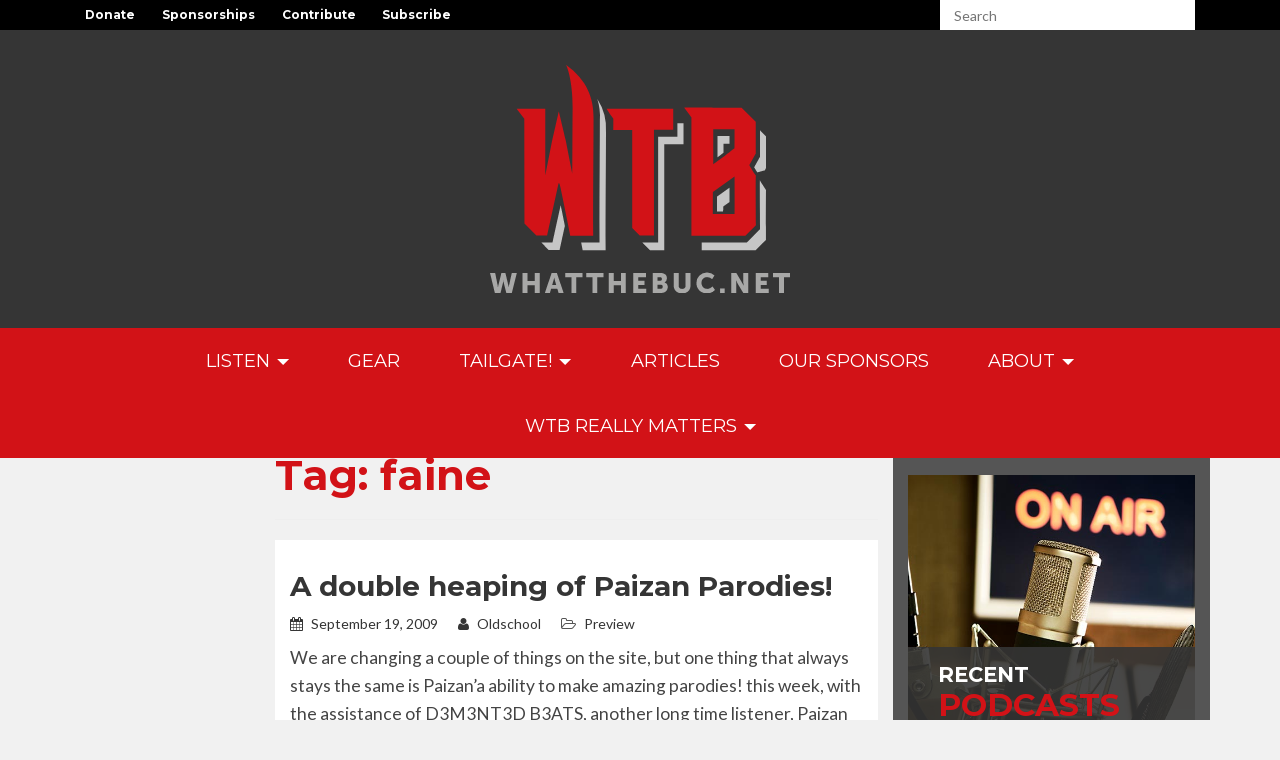

--- FILE ---
content_type: text/html; charset=UTF-8
request_url: https://www.whatthebuc.net/tag/faine/
body_size: 86526
content:
<!DOCTYPE html>
<html lang="en-US">
<head>
<meta charset="UTF-8">
<meta name="viewport" content="width=device-width, initial-scale=1">
<link rel="profile" href="http://gmpg.org/xfn/11">
<link rel="pingback" href="https://www.whatthebuc.net/xmlrpc.php">

<title>faine &#8211; What The Buc</title>
<meta name='robots' content='max-image-preview:large' />
	<style>img:is([sizes="auto" i], [sizes^="auto," i]) { contain-intrinsic-size: 3000px 1500px }</style>
	<!-- Site designed and built by Dual Brain. -->
<meta name='designer' content='Dual Brain'>
<meta name='designer_url' content='http://ThinkDualBrain.com/'>
<meta name='web_author' content='Dual Brain'>
<meta name='web_author_url' content='http://ThinkDualBrain.com/'>
<meta name='site_ref_sig' content='==DB=='>
<!-- Site designed and built by Dual Brain. -->
<link rel='dns-prefetch' href='//fonts.googleapis.com' />
<link rel='dns-prefetch' href='//maxcdn.bootstrapcdn.com' />
<script type="text/javascript">
/* <![CDATA[ */
window._wpemojiSettings = {"baseUrl":"https:\/\/s.w.org\/images\/core\/emoji\/16.0.1\/72x72\/","ext":".png","svgUrl":"https:\/\/s.w.org\/images\/core\/emoji\/16.0.1\/svg\/","svgExt":".svg","source":{"concatemoji":"https:\/\/www.whatthebuc.net\/wp-includes\/js\/wp-emoji-release.min.js?ver=6.8.3"}};
/*! This file is auto-generated */
!function(s,n){var o,i,e;function c(e){try{var t={supportTests:e,timestamp:(new Date).valueOf()};sessionStorage.setItem(o,JSON.stringify(t))}catch(e){}}function p(e,t,n){e.clearRect(0,0,e.canvas.width,e.canvas.height),e.fillText(t,0,0);var t=new Uint32Array(e.getImageData(0,0,e.canvas.width,e.canvas.height).data),a=(e.clearRect(0,0,e.canvas.width,e.canvas.height),e.fillText(n,0,0),new Uint32Array(e.getImageData(0,0,e.canvas.width,e.canvas.height).data));return t.every(function(e,t){return e===a[t]})}function u(e,t){e.clearRect(0,0,e.canvas.width,e.canvas.height),e.fillText(t,0,0);for(var n=e.getImageData(16,16,1,1),a=0;a<n.data.length;a++)if(0!==n.data[a])return!1;return!0}function f(e,t,n,a){switch(t){case"flag":return n(e,"\ud83c\udff3\ufe0f\u200d\u26a7\ufe0f","\ud83c\udff3\ufe0f\u200b\u26a7\ufe0f")?!1:!n(e,"\ud83c\udde8\ud83c\uddf6","\ud83c\udde8\u200b\ud83c\uddf6")&&!n(e,"\ud83c\udff4\udb40\udc67\udb40\udc62\udb40\udc65\udb40\udc6e\udb40\udc67\udb40\udc7f","\ud83c\udff4\u200b\udb40\udc67\u200b\udb40\udc62\u200b\udb40\udc65\u200b\udb40\udc6e\u200b\udb40\udc67\u200b\udb40\udc7f");case"emoji":return!a(e,"\ud83e\udedf")}return!1}function g(e,t,n,a){var r="undefined"!=typeof WorkerGlobalScope&&self instanceof WorkerGlobalScope?new OffscreenCanvas(300,150):s.createElement("canvas"),o=r.getContext("2d",{willReadFrequently:!0}),i=(o.textBaseline="top",o.font="600 32px Arial",{});return e.forEach(function(e){i[e]=t(o,e,n,a)}),i}function t(e){var t=s.createElement("script");t.src=e,t.defer=!0,s.head.appendChild(t)}"undefined"!=typeof Promise&&(o="wpEmojiSettingsSupports",i=["flag","emoji"],n.supports={everything:!0,everythingExceptFlag:!0},e=new Promise(function(e){s.addEventListener("DOMContentLoaded",e,{once:!0})}),new Promise(function(t){var n=function(){try{var e=JSON.parse(sessionStorage.getItem(o));if("object"==typeof e&&"number"==typeof e.timestamp&&(new Date).valueOf()<e.timestamp+604800&&"object"==typeof e.supportTests)return e.supportTests}catch(e){}return null}();if(!n){if("undefined"!=typeof Worker&&"undefined"!=typeof OffscreenCanvas&&"undefined"!=typeof URL&&URL.createObjectURL&&"undefined"!=typeof Blob)try{var e="postMessage("+g.toString()+"("+[JSON.stringify(i),f.toString(),p.toString(),u.toString()].join(",")+"));",a=new Blob([e],{type:"text/javascript"}),r=new Worker(URL.createObjectURL(a),{name:"wpTestEmojiSupports"});return void(r.onmessage=function(e){c(n=e.data),r.terminate(),t(n)})}catch(e){}c(n=g(i,f,p,u))}t(n)}).then(function(e){for(var t in e)n.supports[t]=e[t],n.supports.everything=n.supports.everything&&n.supports[t],"flag"!==t&&(n.supports.everythingExceptFlag=n.supports.everythingExceptFlag&&n.supports[t]);n.supports.everythingExceptFlag=n.supports.everythingExceptFlag&&!n.supports.flag,n.DOMReady=!1,n.readyCallback=function(){n.DOMReady=!0}}).then(function(){return e}).then(function(){var e;n.supports.everything||(n.readyCallback(),(e=n.source||{}).concatemoji?t(e.concatemoji):e.wpemoji&&e.twemoji&&(t(e.twemoji),t(e.wpemoji)))}))}((window,document),window._wpemojiSettings);
/* ]]> */
</script>
<link rel='stylesheet' id='dualbrain-v4-fonts-css' href='//fonts.googleapis.com/css?family=Lato%3A400%2C300%2C100%2C700%2C900%7CMontserrat%3A400%2C700&#038;ver=2.2.1' type='text/css' media='all' />
<link rel='stylesheet' id='fontawesome-css' href='//maxcdn.bootstrapcdn.com/font-awesome/4.6.3/css/font-awesome.min.css?ver=4.6.3' type='text/css' media='all' />
<link rel='stylesheet' id='dualbrain-v4-style-css' href='https://www.whatthebuc.net/wp-content/themes/whatthebuc-v2/style.css?ver=2.2.1' type='text/css' media='all' />
<style id='wp-emoji-styles-inline-css' type='text/css'>

	img.wp-smiley, img.emoji {
		display: inline !important;
		border: none !important;
		box-shadow: none !important;
		height: 1em !important;
		width: 1em !important;
		margin: 0 0.07em !important;
		vertical-align: -0.1em !important;
		background: none !important;
		padding: 0 !important;
	}
</style>
<link rel='stylesheet' id='wp-block-library-css' href='https://www.whatthebuc.net/wp-includes/css/dist/block-library/style.min.css?ver=6.8.3' type='text/css' media='all' />
<style id='classic-theme-styles-inline-css' type='text/css'>
/*! This file is auto-generated */
.wp-block-button__link{color:#fff;background-color:#32373c;border-radius:9999px;box-shadow:none;text-decoration:none;padding:calc(.667em + 2px) calc(1.333em + 2px);font-size:1.125em}.wp-block-file__button{background:#32373c;color:#fff;text-decoration:none}
</style>
<style id='fooevents-calendar-fooevents-calendar-shortcode-style-inline-css' type='text/css'>
/*!********************************************************************************************************************************************************************************************************************************************************************!*\
  !*** css ./node_modules/css-loader/dist/cjs.js??ruleSet[1].rules[4].use[1]!./node_modules/postcss-loader/dist/cjs.js??ruleSet[1].rules[4].use[2]!./node_modules/sass-loader/dist/cjs.js??ruleSet[1].rules[4].use[3]!./src/fooevents-calendar-shortcode/style.scss ***!
  \********************************************************************************************************************************************************************************************************************************************************************/
/**
 * The following styles get applied both on the front of your site
 * and in the editor.
 *
 * Replace them with your own styles or remove the file completely.
 */
.fooevents-calendar-block {
  width: 100%;
}

/*# sourceMappingURL=style-index.css.map*/
</style>
<style id='woocommerce-events-fooevents-event-listing-style-inline-css' type='text/css'>
/*!***************************************************************************************************************************************************************************************************************************************************************!*\
  !*** css ./node_modules/css-loader/dist/cjs.js??ruleSet[1].rules[4].use[1]!./node_modules/postcss-loader/dist/cjs.js??ruleSet[1].rules[4].use[2]!./node_modules/sass-loader/dist/cjs.js??ruleSet[1].rules[4].use[3]!./src/fooevents-event-listing/style.scss ***!
  \***************************************************************************************************************************************************************************************************************************************************************/
/**
 * The following styles get applied both on the front of your site
 * and in the editor.
 *
 * Replace them with your own styles or remove the file completely.
 */
.wp-block-woocommerce-events-fooevents-event-listing {
  border: 0;
}

.fooevents-event-listing-clear {
  clear: both;
}

/* Event Listing Block */
.fooevents-event-listing-date-month {
  font-size: 0.9em;
  line-height: 1em;
  text-transform: uppercase;
  font-weight: 500;
  padding-top: 0.7em;
  margin: 0;
}

.fooevents-event-listing-date-day {
  font-size: 1.6em;
  font-weight: bold;
  line-height: 1.2em;
}

/* Event Listing Block > List */
.fooevents-event-listing-list-container {
  gap: 1.5em;
  margin-bottom: 1.5em;
  display: grid;
  grid-template-columns: 300px auto;
}

.fooevents-event-listing-list-container.image-right {
  grid-template-columns: auto 300px;
}

.image-right .fooevents-event-listing-list-thumbnail {
  grid-column: 2/3;
  grid-row: 1;
}

.image-right .fooevents-event-listing-list-content {
  grid-column: 1/2;
  grid-row: 1;
}

.fooevents-event-listing-list-container.image-none {
  grid-template-columns: repeat(1, 100%);
}

.fooevents-event-listing-list-seperators h2 {
  padding: 0 0 0.5em 0;
  font-size: 1.2em;
}

#fooevents-event-listing-list h3 {
  margin: 0 0 0.5em;
  padding: 0;
}

#fooevents-event-listing-list img {
  max-width: 100%;
  width: 100%;
  height: auto;
}

#fooevents-event-listing-list .fooevents-event-listing-list-datetime {
  padding: 0;
  margin: 0 0 0.5em;
}

#fooevents-event-listing-list .fooevents-event-listing-list-excerpt {
  margin: 0 0 0.5em;
  padding: 0;
}

#fooevents-event-listing-list .fooevents-event-listing-list-price {
  font-weight: bold;
  padding-right: 1em;
}

#fooevents-event-listing-list .fooevents-event-listing-list-location {
  margin: 0 0 0.5em;
  padding: 0;
}

#fooevents-event-listing-list .fooevents-event-listing-list-stock {
  margin: 0 0 1em;
  padding: 0;
}

#fooevents-event-listing-list .fooevents-event-listing-list-book-now {
  font-weight: bold;
}

#fooevents-event-listing-list .fooevents-event-listing-list-book-now a {
  text-decoration: none;
}

/* Event Listing Block > Compact */
table#fooevents-event-listing-compact {
  width: 100%;
}

table#fooevents-event-listing-compact th {
  text-align: left;
}

#fooevents-event-listing-compact h3 {
  margin-bottom: 0.5em;
  padding: 0;
  margin-block-start: 0;
  font-size: 1.4em;
}

#fooevents-event-listing-compact ul {
  list-style: none;
  margin: 0;
  padding: 0;
  font-size: 0.9em;
}

table#fooevents-event-listing-compact td.date {
  text-align: center;
}

#fooevents-event-listing-compact .fooevents-event-listing-compact-datetime {
  padding: 0 0 0.5em;
  margin: 0;
}

#fooevents-event-listing-compact .fooevents-event-listing-compact-excerpt {
  margin-bottom: 1em;
}

#fooevents-event-listing-compact .fooevents-event-listing-compact-stock {
  margin: 1em 0 0;
  padding: 0;
}

#fooevents-event-listing-compact .fooevents-event-listing-compact-book-now {
  padding: 0;
  margin: 0 0em;
  font-weight: bold;
}

#fooevents-event-listing-compact .fooevents-event-listing-compact-book-now a {
  text-decoration: none;
}

#fooevents-event-listing-compact .fooevents-event-listing-compact-price {
  font-weight: bold;
  margin: 0;
}

#fooevents-event-listing-compact .fooevents-event-listing-compact-price {
  font-weight: bold;
  margin: 0;
}

#fooevents-event-listing-compact .fooevents-event-listing-compact-availability {
  margin: 0;
}

#fooevents-event-listing-compact .fooevents-event-listing-compact-location {
  margin: 0 0 0.5em;
  padding: 0;
}

/* Event Listing Block > Tiled */
#fooevents-event-listing-tiles {
  display: grid;
  gap: 30px;
}

#fooevents-event-listing-tiles h3 {
  margin-bottom: 0.5em;
  padding: 0;
  margin-block-start: 0;
  font-size: 1.2em;
}

#fooevents-event-listing-tiles .event-thumbnail img {
  width: 100%;
  height: auto;
  padding: 0;
  margin: 0 0 1em;
}

#fooevents-event-listing-tiles .fooevents-event-listing-tiles-datetime {
  padding: 0;
  margin: 0 0 0.5em;
}

#fooevents-event-listing-tiles .fooevents-event-listing-tiles-location {
  font-weight: bold;
  margin: 0 0 0.5em;
}

#fooevents-event-listing-tiles .fooevents-event-listing-tiles-excerpt {
  margin: 0 0 1em;
}

#fooevents-event-listing-tiles .fooevents-event-listing-tiles-stock {
  margin: 0 0 1em;
}

#fooevents-event-listing-tiles .fooevents-event-listing-tiles-price {
  font-weight: bold;
  margin: 0;
}

#fooevents-event-listing-tiles .fooevents-event-listing-tiles-availability {
  margin: 0;
}

#fooevents-event-listing-tiles .fooevents-event-listing-book-now {
  font-weight: bold;
  margin: 1em 0 0;
}

#fooevents-event-listing-tiles .fooevents-event-listing-book-now a {
  text-decoration: none;
}

.fooevents-event-listing-tile-number-2 {
  grid-template-columns: repeat(2, calc(50% - 15px));
}

.fooevents-event-listing-tile-number-3 {
  grid-template-columns: repeat(3, calc(33.33% - 20px));
}

.fooevents-event-listing-tile-number-4 {
  grid-template-columns: repeat(4, calc(25% - 22.5px));
}

.fooevents-event-listing-tile-number-5 {
  grid-template-columns: repeat(5, calc(20% - 24px));
}

.fooevents-event-listing-tile-number-6 {
  grid-template-columns: repeat(6, calc(16.66% - 25px));
}

/* Event Icon Styles */
.event-icon {
  display: inline;
  margin: 0.4em 0.4em 0 0;
  padding: 0;
  line-height: 0.8em;
}

.event-icon:before {
  content: "\f469";
  font-family: "dashicons";
  font-size: 1em;
}

.event-icon-calendar:before {
  content: "\f508";
}

@media screen and (max-width: 55em) {
  .fooevents-event-listing-tile-number-5,
  .fooevents-event-listing-tile-number-6 {
    grid-template-columns: repeat(3, calc(33.33% - 20px));
  }
  #fooevents-event-listing-compact td {
    display: block;
    width: 100%;
  }
  table#fooevents-event-listing-compact td.date {
    text-align: left;
  }
}
@media screen and (max-width: 50em) {
  .fooevents-event-listing-tile-number-2,
  .fooevents-event-listing-tile-number-3,
  .fooevents-event-listing-tile-number-4,
  .fooevents-event-listing-tile-number-5,
  .fooevents-event-listing-tile-number-6 {
    grid-template-columns: repeat(3, calc(33.33% - 20px));
  }
}
@media screen and (max-width: 40em) {
  .fooevents-event-listing-tile-number-2,
  .fooevents-event-listing-tile-number-3,
  .fooevents-event-listing-tile-number-4,
  .fooevents-event-listing-tile-number-5,
  .fooevents-event-listing-tile-number-6 {
    grid-template-columns: repeat(2, calc(50% - 15px));
  }
  .fooevents-event-listing-list-container {
    grid-template-columns: repeat(1, 100%);
  }
}
@media screen and (max-width: 30em) {
  .fooevents-event-listing-tile-number-2,
  .fooevents-event-listing-tile-number-3,
  .fooevents-event-listing-tile-number-4,
  .fooevents-event-listing-tile-number-5,
  .fooevents-event-listing-tile-number-6 {
    grid-template-columns: repeat(1, 100%);
  }
}

/*# sourceMappingURL=style-index.css.map*/
</style>
<style id='woocommerce-events-fooevents-event-attendees-style-inline-css' type='text/css'>
/*!*****************************************************************************************************************************************************************************************************************************************************************!*\
  !*** css ./node_modules/css-loader/dist/cjs.js??ruleSet[1].rules[4].use[1]!./node_modules/postcss-loader/dist/cjs.js??ruleSet[1].rules[4].use[2]!./node_modules/sass-loader/dist/cjs.js??ruleSet[1].rules[4].use[3]!./src/fooevents-event-attendees/style.scss ***!
  \*****************************************************************************************************************************************************************************************************************************************************************/
/**
 * The following styles get applied both on the front of your site
 * and in the editor.
 *
 * Replace them with your own styles or remove the file completely.
 */
/*  Attendee Block Grid Styles */
.fooevents-attendees-grid {
  display: grid;
  gap: 30px;
}

.fooevents-attendee-list-grid-2 {
  grid-template-columns: repeat(2, calc(50% - 15px));
}

.fooevents-attendee-list-grid-3 {
  grid-template-columns: repeat(3, calc(33.33% - 20px));
}

.fooevents-attendee-list-grid-4 {
  grid-template-columns: repeat(4, calc(25% - 22.5px));
}

.fooevents-attendee-list-grid-5 {
  grid-template-columns: repeat(5, calc(20% - 24px));
}

.fooevents-attendee-list-grid-6 {
  grid-template-columns: repeat(6, calc(16.66% - 25px));
}

.fooevents-attendee-list-grid-7 {
  grid-template-columns: repeat(7, calc(14.28% - 25.7142857143px));
}

.fooevents-attendee-list-grid-8 {
  grid-template-columns: repeat(8, calc(12.5% - 26.25px));
}

.fooevents-attendees-grid .fooevents-attendee {
  margin-bottom: 1em;
  text-align: center;
  line-height: 1.3em;
}

.fooevents-attendees:after,
.fooevents-attendee-list-clear {
  clear: both;
  content: "";
  display: block;
}

.fooevents-attendees-grid .fooevents-attendee img {
  border-radius: 100%;
  max-width: 90%;
  margin: 0 0 0.5em;
  display: inline-block;
}

.fooevents-attendees-grid .fooevents-attendee-info-name {
  font-weight: bold;
}

.fooevents-attendees-grid .fooevents-attendee-info-designation,
.fooevents-attendees-grid .fooevents-attendee-info-company,
.fooevents-attendees-grid .fooevents-attendee-info-telephone,
.fooevents-attendees-grid .fooevents-attendee-info-email,
.fooevents-attendees-grid .fooevents-attendee-info-signup {
  font-size: 0.8em;
}

.fooevents-attendees-grid .fooevents-attendee-info-designation {
  font-weight: 600;
}

.fooevents-attendees-grid-total {
  padding: 1em 0;
  text-align: center;
}

/* Attendee Block Name Styles */
.fooevents-attendee strong {
  font-size: 0.9em;
  font-weight: 600;
}

/* Attendee Block Pictures Styles */
.fooevents-attendees-pictures .fooevents-attendee {
  float: left;
  text-align: center;
  line-height: 1.3em;
  margin: 0 0 0 -0.8em;
}

.fooevents-attendees-pictures .fooevents-attendee img {
  max-width: 100%;
}

.fooevents-attendees-pictures .fooevents-attendee-size-large {
  width: 6em;
}

.fooevents-attendees-pictures .fooevents-attendee-size-large img {
  border: solid 4px #fff;
  width: 6em;
}

.fooevents-attendees-pictures .fooevents-attendee-size-medium {
  width: 3.5em;
}

.fooevents-attendees-pictures .fooevents-attendee-size-medium img {
  border: solid 3px #fff;
  width: 3.5em;
}

.fooevents-attendees-pictures .fooevents-attendee-size-small {
  width: 2.5em;
}

.fooevents-attendees-pictures .fooevents-attendee-size-small img {
  border: solid 2px #fff;
  width: 2.5em;
}

#fooevents-attendee-list-compact .fooevents-attendee-large img {
  max-width: 6em;
}

#fooevents-attendee-list-compact .fooevents-attendee-medium img {
  max-width: 3.5em;
}

#fooevents-attendee-list-compact .fooevents-attendee-small img {
  max-width: 2.5em;
}

.fooevents-attendees-pictures .fooevents-attendee-0 {
  margin: 0;
}

/* Attendee Block List Styles */
.fooevents-attendees-list img {
  border-radius: 100%;
  max-width: 90%;
  margin: 0 0 0.5em;
}

.fooevents-attendees-list-total {
  padding: 1em 0;
  text-align: left;
}

/* Attendee Block Image Styles */
.fooevents-attendees-pictures .fooevents-attendee img {
  border-radius: 100%;
  max-width: 100%;
  margin: 0 0 0.5em;
}

/* Responsive Styles */
@media screen and (max-width: 55em) {
  .fooevents-attendee-list-grid-5,
  .fooevents-attendee-list-grid-6,
  .fooevents-attendee-list-grid-7,
  .fooevents-attendee-list-grid-8 {
    grid-template-columns: repeat(5, calc(20% - 24px));
  }
}
@media screen and (max-width: 50em) {
  .fooevents-attendee-list-grid-5,
  .fooevents-attendee-list-grid-6,
  .fooevents-attendee-list-grid-7,
  .fooevents-attendee-list-grid-8 {
    grid-template-columns: repeat(4, calc(25% - 22.5px));
  }
}
@media screen and (max-width: 40em) {
  .fooevents-attendee-list-grid-4,
  .fooevents-attendee-list-grid-5,
  .fooevents-attendee-list-grid-6,
  .fooevents-attendee-list-grid-7,
  .fooevents-attendee-list-grid-8 {
    grid-template-columns: repeat(3, calc(33.33% - 20px));
  }
  #fooevents-attendee-list-compact th {
    display: none;
  }
  #fooevents-attendee-list-compact td {
    display: block;
    width: 100%;
  }
}
@media screen and (max-width: 30em) {
  .fooevents-attendee-list-grid-3,
  .fooevents-attendee-list-grid-4,
  .fooevents-attendee-list-grid-5,
  .fooevents-attendee-list-grid-6,
  .fooevents-attendee-list-grid-7,
  .fooevents-attendee-list-grid-8 {
    grid-template-columns: repeat(2, calc(50% - 15px));
  }
}

/*# sourceMappingURL=style-index.css.map*/
</style>
<style id='powerpress-player-block-style-inline-css' type='text/css'>


</style>
<style id='global-styles-inline-css' type='text/css'>
:root{--wp--preset--aspect-ratio--square: 1;--wp--preset--aspect-ratio--4-3: 4/3;--wp--preset--aspect-ratio--3-4: 3/4;--wp--preset--aspect-ratio--3-2: 3/2;--wp--preset--aspect-ratio--2-3: 2/3;--wp--preset--aspect-ratio--16-9: 16/9;--wp--preset--aspect-ratio--9-16: 9/16;--wp--preset--color--black: #000000;--wp--preset--color--cyan-bluish-gray: #abb8c3;--wp--preset--color--white: #ffffff;--wp--preset--color--pale-pink: #f78da7;--wp--preset--color--vivid-red: #cf2e2e;--wp--preset--color--luminous-vivid-orange: #ff6900;--wp--preset--color--luminous-vivid-amber: #fcb900;--wp--preset--color--light-green-cyan: #7bdcb5;--wp--preset--color--vivid-green-cyan: #00d084;--wp--preset--color--pale-cyan-blue: #8ed1fc;--wp--preset--color--vivid-cyan-blue: #0693e3;--wp--preset--color--vivid-purple: #9b51e0;--wp--preset--gradient--vivid-cyan-blue-to-vivid-purple: linear-gradient(135deg,rgba(6,147,227,1) 0%,rgb(155,81,224) 100%);--wp--preset--gradient--light-green-cyan-to-vivid-green-cyan: linear-gradient(135deg,rgb(122,220,180) 0%,rgb(0,208,130) 100%);--wp--preset--gradient--luminous-vivid-amber-to-luminous-vivid-orange: linear-gradient(135deg,rgba(252,185,0,1) 0%,rgba(255,105,0,1) 100%);--wp--preset--gradient--luminous-vivid-orange-to-vivid-red: linear-gradient(135deg,rgba(255,105,0,1) 0%,rgb(207,46,46) 100%);--wp--preset--gradient--very-light-gray-to-cyan-bluish-gray: linear-gradient(135deg,rgb(238,238,238) 0%,rgb(169,184,195) 100%);--wp--preset--gradient--cool-to-warm-spectrum: linear-gradient(135deg,rgb(74,234,220) 0%,rgb(151,120,209) 20%,rgb(207,42,186) 40%,rgb(238,44,130) 60%,rgb(251,105,98) 80%,rgb(254,248,76) 100%);--wp--preset--gradient--blush-light-purple: linear-gradient(135deg,rgb(255,206,236) 0%,rgb(152,150,240) 100%);--wp--preset--gradient--blush-bordeaux: linear-gradient(135deg,rgb(254,205,165) 0%,rgb(254,45,45) 50%,rgb(107,0,62) 100%);--wp--preset--gradient--luminous-dusk: linear-gradient(135deg,rgb(255,203,112) 0%,rgb(199,81,192) 50%,rgb(65,88,208) 100%);--wp--preset--gradient--pale-ocean: linear-gradient(135deg,rgb(255,245,203) 0%,rgb(182,227,212) 50%,rgb(51,167,181) 100%);--wp--preset--gradient--electric-grass: linear-gradient(135deg,rgb(202,248,128) 0%,rgb(113,206,126) 100%);--wp--preset--gradient--midnight: linear-gradient(135deg,rgb(2,3,129) 0%,rgb(40,116,252) 100%);--wp--preset--font-size--small: 13px;--wp--preset--font-size--medium: 20px;--wp--preset--font-size--large: 36px;--wp--preset--font-size--x-large: 42px;--wp--preset--spacing--20: 0.44rem;--wp--preset--spacing--30: 0.67rem;--wp--preset--spacing--40: 1rem;--wp--preset--spacing--50: 1.5rem;--wp--preset--spacing--60: 2.25rem;--wp--preset--spacing--70: 3.38rem;--wp--preset--spacing--80: 5.06rem;--wp--preset--shadow--natural: 6px 6px 9px rgba(0, 0, 0, 0.2);--wp--preset--shadow--deep: 12px 12px 50px rgba(0, 0, 0, 0.4);--wp--preset--shadow--sharp: 6px 6px 0px rgba(0, 0, 0, 0.2);--wp--preset--shadow--outlined: 6px 6px 0px -3px rgba(255, 255, 255, 1), 6px 6px rgba(0, 0, 0, 1);--wp--preset--shadow--crisp: 6px 6px 0px rgba(0, 0, 0, 1);}:where(.is-layout-flex){gap: 0.5em;}:where(.is-layout-grid){gap: 0.5em;}body .is-layout-flex{display: flex;}.is-layout-flex{flex-wrap: wrap;align-items: center;}.is-layout-flex > :is(*, div){margin: 0;}body .is-layout-grid{display: grid;}.is-layout-grid > :is(*, div){margin: 0;}:where(.wp-block-columns.is-layout-flex){gap: 2em;}:where(.wp-block-columns.is-layout-grid){gap: 2em;}:where(.wp-block-post-template.is-layout-flex){gap: 1.25em;}:where(.wp-block-post-template.is-layout-grid){gap: 1.25em;}.has-black-color{color: var(--wp--preset--color--black) !important;}.has-cyan-bluish-gray-color{color: var(--wp--preset--color--cyan-bluish-gray) !important;}.has-white-color{color: var(--wp--preset--color--white) !important;}.has-pale-pink-color{color: var(--wp--preset--color--pale-pink) !important;}.has-vivid-red-color{color: var(--wp--preset--color--vivid-red) !important;}.has-luminous-vivid-orange-color{color: var(--wp--preset--color--luminous-vivid-orange) !important;}.has-luminous-vivid-amber-color{color: var(--wp--preset--color--luminous-vivid-amber) !important;}.has-light-green-cyan-color{color: var(--wp--preset--color--light-green-cyan) !important;}.has-vivid-green-cyan-color{color: var(--wp--preset--color--vivid-green-cyan) !important;}.has-pale-cyan-blue-color{color: var(--wp--preset--color--pale-cyan-blue) !important;}.has-vivid-cyan-blue-color{color: var(--wp--preset--color--vivid-cyan-blue) !important;}.has-vivid-purple-color{color: var(--wp--preset--color--vivid-purple) !important;}.has-black-background-color{background-color: var(--wp--preset--color--black) !important;}.has-cyan-bluish-gray-background-color{background-color: var(--wp--preset--color--cyan-bluish-gray) !important;}.has-white-background-color{background-color: var(--wp--preset--color--white) !important;}.has-pale-pink-background-color{background-color: var(--wp--preset--color--pale-pink) !important;}.has-vivid-red-background-color{background-color: var(--wp--preset--color--vivid-red) !important;}.has-luminous-vivid-orange-background-color{background-color: var(--wp--preset--color--luminous-vivid-orange) !important;}.has-luminous-vivid-amber-background-color{background-color: var(--wp--preset--color--luminous-vivid-amber) !important;}.has-light-green-cyan-background-color{background-color: var(--wp--preset--color--light-green-cyan) !important;}.has-vivid-green-cyan-background-color{background-color: var(--wp--preset--color--vivid-green-cyan) !important;}.has-pale-cyan-blue-background-color{background-color: var(--wp--preset--color--pale-cyan-blue) !important;}.has-vivid-cyan-blue-background-color{background-color: var(--wp--preset--color--vivid-cyan-blue) !important;}.has-vivid-purple-background-color{background-color: var(--wp--preset--color--vivid-purple) !important;}.has-black-border-color{border-color: var(--wp--preset--color--black) !important;}.has-cyan-bluish-gray-border-color{border-color: var(--wp--preset--color--cyan-bluish-gray) !important;}.has-white-border-color{border-color: var(--wp--preset--color--white) !important;}.has-pale-pink-border-color{border-color: var(--wp--preset--color--pale-pink) !important;}.has-vivid-red-border-color{border-color: var(--wp--preset--color--vivid-red) !important;}.has-luminous-vivid-orange-border-color{border-color: var(--wp--preset--color--luminous-vivid-orange) !important;}.has-luminous-vivid-amber-border-color{border-color: var(--wp--preset--color--luminous-vivid-amber) !important;}.has-light-green-cyan-border-color{border-color: var(--wp--preset--color--light-green-cyan) !important;}.has-vivid-green-cyan-border-color{border-color: var(--wp--preset--color--vivid-green-cyan) !important;}.has-pale-cyan-blue-border-color{border-color: var(--wp--preset--color--pale-cyan-blue) !important;}.has-vivid-cyan-blue-border-color{border-color: var(--wp--preset--color--vivid-cyan-blue) !important;}.has-vivid-purple-border-color{border-color: var(--wp--preset--color--vivid-purple) !important;}.has-vivid-cyan-blue-to-vivid-purple-gradient-background{background: var(--wp--preset--gradient--vivid-cyan-blue-to-vivid-purple) !important;}.has-light-green-cyan-to-vivid-green-cyan-gradient-background{background: var(--wp--preset--gradient--light-green-cyan-to-vivid-green-cyan) !important;}.has-luminous-vivid-amber-to-luminous-vivid-orange-gradient-background{background: var(--wp--preset--gradient--luminous-vivid-amber-to-luminous-vivid-orange) !important;}.has-luminous-vivid-orange-to-vivid-red-gradient-background{background: var(--wp--preset--gradient--luminous-vivid-orange-to-vivid-red) !important;}.has-very-light-gray-to-cyan-bluish-gray-gradient-background{background: var(--wp--preset--gradient--very-light-gray-to-cyan-bluish-gray) !important;}.has-cool-to-warm-spectrum-gradient-background{background: var(--wp--preset--gradient--cool-to-warm-spectrum) !important;}.has-blush-light-purple-gradient-background{background: var(--wp--preset--gradient--blush-light-purple) !important;}.has-blush-bordeaux-gradient-background{background: var(--wp--preset--gradient--blush-bordeaux) !important;}.has-luminous-dusk-gradient-background{background: var(--wp--preset--gradient--luminous-dusk) !important;}.has-pale-ocean-gradient-background{background: var(--wp--preset--gradient--pale-ocean) !important;}.has-electric-grass-gradient-background{background: var(--wp--preset--gradient--electric-grass) !important;}.has-midnight-gradient-background{background: var(--wp--preset--gradient--midnight) !important;}.has-small-font-size{font-size: var(--wp--preset--font-size--small) !important;}.has-medium-font-size{font-size: var(--wp--preset--font-size--medium) !important;}.has-large-font-size{font-size: var(--wp--preset--font-size--large) !important;}.has-x-large-font-size{font-size: var(--wp--preset--font-size--x-large) !important;}
:where(.wp-block-post-template.is-layout-flex){gap: 1.25em;}:where(.wp-block-post-template.is-layout-grid){gap: 1.25em;}
:where(.wp-block-columns.is-layout-flex){gap: 2em;}:where(.wp-block-columns.is-layout-grid){gap: 2em;}
:root :where(.wp-block-pullquote){font-size: 1.5em;line-height: 1.6;}
</style>
<link rel='stylesheet' id='fooevents-calendar-full-callendar-style-css' href='https://www.whatthebuc.net/wp-content/plugins/fooevents-calendar/css/fullcalendar.css?ver=1.0.0' type='text/css' media='all' />
<link rel='stylesheet' id='fooevents-calendar-full-callendar-print-style-css' href='https://www.whatthebuc.net/wp-content/plugins/fooevents-calendar/css/fullcalendar.print.css?ver=1.0.0' type='text/css' media='print' />
<link rel='stylesheet' id='fooevents-calendar-full-callendar-styles-css' href='https://www.whatthebuc.net/wp-content/plugins/fooevents-calendar/css/style.css?ver=1.0.1' type='text/css' media='all' />
<link rel='stylesheet' id='ns-style-remove-related-css-css' href='https://www.whatthebuc.net/wp-content/plugins/ns-remove-related-products-for-woocommerce//css/style_remove.css?ver=6.8.3' type='text/css' media='all' />
<link rel='stylesheet' id='woocommerce-layout-css' href='https://www.whatthebuc.net/wp-content/plugins/woocommerce/assets/css/woocommerce-layout.css?ver=10.3.7' type='text/css' media='all' />
<link rel='stylesheet' id='woocommerce-smallscreen-css' href='https://www.whatthebuc.net/wp-content/plugins/woocommerce/assets/css/woocommerce-smallscreen.css?ver=10.3.7' type='text/css' media='only screen and (max-width: 768px)' />
<link rel='stylesheet' id='woocommerce-general-css' href='https://www.whatthebuc.net/wp-content/plugins/woocommerce/assets/css/woocommerce.css?ver=10.3.7' type='text/css' media='all' />
<style id='woocommerce-inline-inline-css' type='text/css'>
.woocommerce form .form-row .required { visibility: visible; }
</style>
<link rel='stylesheet' id='brands-styles-css' href='https://www.whatthebuc.net/wp-content/plugins/woocommerce/assets/css/brands.css?ver=10.3.7' type='text/css' media='all' />
<link rel='stylesheet' id='wp-featherlight-css' href='https://www.whatthebuc.net/wp-content/plugins/wp-featherlight/css/wp-featherlight.min.css?ver=1.3.4' type='text/css' media='all' />
<script type="text/javascript" src="https://www.whatthebuc.net/wp-includes/js/jquery/jquery.min.js?ver=3.7.1" id="jquery-core-js"></script>
<script type="text/javascript" src="https://www.whatthebuc.net/wp-includes/js/jquery/jquery-migrate.min.js?ver=3.4.1" id="jquery-migrate-js"></script>
<script type="text/javascript" src="https://www.whatthebuc.net/wp-content/themes/whatthebuc-v2/js/dist/scripts.min.js?ver=2.2.1" id="dualbrain-v4-script-js"></script>
<script type="text/javascript" src="https://www.whatthebuc.net/wp-content/plugins/fooevents-calendar/js/moment.js?ver=2.29.3" id="fooevents-calendar-moment-js"></script>
<script type="text/javascript" src="https://www.whatthebuc.net/wp-content/plugins/fooevents-calendar/js/fullcalendar.min.js?ver=1.0.0" id="fooevents-calendar-full-callendar-js"></script>
<script type="text/javascript" src="https://www.whatthebuc.net/wp-content/plugins/fooevents-calendar/js/locale-all.js?ver=1.0.0" id="fooevents-calendar-full-callendar-locale-js"></script>
<script type="text/javascript" src="https://www.whatthebuc.net/wp-content/plugins/woocommerce/assets/js/jquery-blockui/jquery.blockUI.min.js?ver=2.7.0-wc.10.3.7" id="wc-jquery-blockui-js" defer="defer" data-wp-strategy="defer"></script>
<script type="text/javascript" id="wc-add-to-cart-js-extra">
/* <![CDATA[ */
var wc_add_to_cart_params = {"ajax_url":"\/wp-admin\/admin-ajax.php","wc_ajax_url":"\/?wc-ajax=%%endpoint%%","i18n_view_cart":"View cart","cart_url":"https:\/\/www.whatthebuc.net\/shop\/cart\/","is_cart":"","cart_redirect_after_add":"yes"};
/* ]]> */
</script>
<script type="text/javascript" src="https://www.whatthebuc.net/wp-content/plugins/woocommerce/assets/js/frontend/add-to-cart.min.js?ver=10.3.7" id="wc-add-to-cart-js" defer="defer" data-wp-strategy="defer"></script>
<script type="text/javascript" src="https://www.whatthebuc.net/wp-content/plugins/woocommerce/assets/js/js-cookie/js.cookie.min.js?ver=2.1.4-wc.10.3.7" id="wc-js-cookie-js" defer="defer" data-wp-strategy="defer"></script>
<script type="text/javascript" id="woocommerce-js-extra">
/* <![CDATA[ */
var woocommerce_params = {"ajax_url":"\/wp-admin\/admin-ajax.php","wc_ajax_url":"\/?wc-ajax=%%endpoint%%","i18n_password_show":"Show password","i18n_password_hide":"Hide password"};
/* ]]> */
</script>
<script type="text/javascript" src="https://www.whatthebuc.net/wp-content/plugins/woocommerce/assets/js/frontend/woocommerce.min.js?ver=10.3.7" id="woocommerce-js" defer="defer" data-wp-strategy="defer"></script>
<link rel="https://api.w.org/" href="https://www.whatthebuc.net/wp-json/" /><link rel="alternate" title="JSON" type="application/json" href="https://www.whatthebuc.net/wp-json/wp/v2/tags/108" /><link rel="EditURI" type="application/rsd+xml" title="RSD" href="https://www.whatthebuc.net/xmlrpc.php?rsd" />
<meta name="generator" content="WordPress 6.8.3" />
<meta name="generator" content="WooCommerce 10.3.7" />
            <script type="text/javascript"><!--
                                function powerpress_pinw(pinw_url){window.open(pinw_url, 'PowerPressPlayer','toolbar=0,status=0,resizable=1,width=460,height=320');	return false;}
                //-->

                // tabnab protection
                window.addEventListener('load', function () {
                    // make all links have rel="noopener noreferrer"
                    document.querySelectorAll('a[target="_blank"]').forEach(link => {
                        link.setAttribute('rel', 'noopener noreferrer');
                    });
                });
            </script>
            	<script>
		(function(i,s,o,g,r,a,m){i['GoogleAnalyticsObject']=r;i[r]=i[r]||function(){
				(i[r].q=i[r].q||[]).push(arguments)},i[r].l=1*new Date();a=s.createElement(o),
			m=s.getElementsByTagName(o)[0];a.async=1;a.src=g;m.parentNode.insertBefore(a,m)
		})(window,document,'script','//www.google-analytics.com/analytics.js','ga');

		ga('create', 'UA-10155661-1', 'auto');
		ga('send', 'pageview');

	</script>
	<noscript><style>.woocommerce-product-gallery{ opacity: 1 !important; }</style></noscript>
	
<link rel="apple-touch-icon" sizes="180x180" href="/apple-touch-icon.png">
<link rel="icon" type="image/png" sizes="32x32" href="/favicon-32x32.png">
<link rel="icon" type="image/png" sizes="16x16" href="/favicon-16x16.png">
<link rel="manifest" href="/site.webmanifest">
<link rel="mask-icon" href="/safari-pinned-tab.svg" color="#d21217">
<meta name="msapplication-TileColor" content="#d21217">
<meta name="theme-color" content="#ffffff">
</head>

<body class="archive tag tag-faine tag-108 wp-theme-whatthebuc-v2 theme-whatthebuc-v2 woocommerce-no-js wp-featherlight-captions group-blog hfeed">
<div id="wrapper" class="site">
	<a class="skip-link screen-reader-text" href="#main">Skip to content</a>

	<header id="mobile-header" role="banner" class="mobile-header header clearfix hidden-md hidden-lg hidden-xl hidden-print"  data-spy="affix" data-offset-top="100">

		<div id="masthead" class="branding masthead">
			<div class="container">

				<div id="site-branding" class="branding site-branding col-xxs-12 col-xs-12 text-center">

					<a id="mobile-logo" href="https://www.whatthebuc.net/" title="What The Buc" rel="home" class="logo inline-block"><img src="https://www.whatthebuc.net/wp-content/themes/whatthebuc-v2/images/what-the-buc-logo-mini.svg" class="img-responsive" alt="What The Buc" /></a>

				</div>

			</div><!-- .container -->
		</div><!-- #masthead -->

		<div id="mobile-header-menu" class="clearfix">
			<div id="mobile-menu-body" class="collapse">
				<div class="panel-body">
					<div id="mobile-header-search-panel" class="col-xs-12 text-right">
						<form role="search" method="get" id="search" class="search form search-form" action="https://www.whatthebuc.net/">
	<input type="text" value="" name="s" id="search-input" class="search input search-input" placeholder="Search" />
	<button type="submit" id="search-submit" class="search submit search-submit">
		<svg version="1.1" id="Capa_1" xmlns="http://www.w3.org/2000/svg" xmlns:xlink="http://www.w3.org/1999/xlink" x="0px" y="0px"
		     viewBox="0 0 250.313 250.313" style="enable-background:new 0 0 250.313 250.313;" xml:space="preserve">
			<g id="Search">
				<path d="M244.186,214.604l-54.379-54.378c-0.289-0.289-0.628-0.491-0.93-0.76
					c10.7-16.231,16.945-35.66,16.945-56.554C205.822,46.075,159.747,0,102.911,0S0,46.075,0,102.911
					c0,56.835,46.074,102.911,102.91,102.911c20.895,0,40.323-6.245,56.554-16.945c0.269,0.301,0.47,0.64,0.759,0.929l54.38,54.38
					c8.169,8.168,21.413,8.168,29.583,0C252.354,236.017,252.354,222.773,244.186,214.604z M102.911,170.146
					c-37.134,0-67.236-30.102-67.236-67.235c0-37.134,30.103-67.236,67.236-67.236c37.132,0,67.235,30.103,67.235,67.236
					C170.146,140.044,140.043,170.146,102.911,170.146z"/>
			</g>
		</svg>
	</button>
</form>					</div>
					<nav id="mobile-header-nav-menu" role="navigation" class="nav navigation">
						<div id="panel-item-6059" class="panel panel-default menu-item menu-item-type-custom menu-item-object-custom menu-item-has-children dropdown">	<div class="panel-heading"><h4 id="menu-item-6059" class="panel-title" ><a class="collapsed" title="Listen" data-toggle="collapse" href="#submenu-6059" data-parent="#mobile-menu-dropdown">Listen <span class="caret"></span></a></h4></div><!-- /.panel-heading -->
<div id="submenu-6059" class="sub-menu panel-collapse collapse">

	<div class="panel-body">
<div id="panel-item-6063" class="panel panel-default menu-item menu-item-type-custom menu-item-object-custom">	<div class="panel-heading">	<h4 id="menu-item-6063" class="panel-title" ><a title="All Episodes" href="/podcast/">All Episodes</a>	</h4></div><!-- /.panel-heading -->	</div><!-- /.panel -->

<div id="panel-item-6060" class="panel panel-default menu-item menu-item-type-taxonomy menu-item-object-show-type">	<div class="panel-heading">	<h4 id="menu-item-6060" class="panel-title" ><a title="Roundtables" href="https://www.whatthebuc.net/show-type/roundtables/">Roundtables</a>	</h4></div><!-- /.panel-heading -->	</div><!-- /.panel -->

<div id="panel-item-6061" class="panel panel-default menu-item menu-item-type-taxonomy menu-item-object-show-type">	<div class="panel-heading">	<h4 id="menu-item-6061" class="panel-title" ><a title="Live Shows" href="https://www.whatthebuc.net/show-type/live-shows/">Live Shows</a>	</h4></div><!-- /.panel-heading -->	</div><!-- /.panel -->

<div id="panel-item-6062" class="panel panel-default menu-item menu-item-type-taxonomy menu-item-object-show-type">	<div class="panel-heading">	<h4 id="menu-item-6062" class="panel-title" ><a title="Watercooler" href="https://www.whatthebuc.net/show-type/watercooler/">Watercooler</a>	</h4></div><!-- /.panel-heading -->	</div><!-- /.panel -->

	</div><!-- .panel-body -->
</div>
</div><!-- /.panel -->

<div id="panel-item-23588" class="panel panel-default menu-item menu-item-type-post_type menu-item-object-page">	<div class="panel-heading"><h4 id="menu-item-23588" class="panel-title" ><a title="GEAR" href="https://www.whatthebuc.net/wtb-gear/">GEAR</a></h4></div><!-- /.panel-heading --></div><!-- /.panel -->

<div id="panel-item-6065" class="panel panel-default menu-item menu-item-type-custom menu-item-object-custom menu-item-has-children dropdown">	<div class="panel-heading"><h4 id="menu-item-6065" class="panel-title" ><a class="collapsed" title="Tailgate" data-toggle="collapse" href="#submenu-6065" data-parent="#mobile-menu-dropdown">Tailgate <span class="caret"></span></a></h4></div><!-- /.panel-heading -->
<div id="submenu-6065" class="sub-menu panel-collapse collapse">

	<div class="panel-body">
<div id="panel-item-20892" class="panel panel-default menu-item menu-item-type-post_type menu-item-object-page">	<div class="panel-heading">	<h4 id="menu-item-20892" class="panel-title" ><a title="2025 Tailgate Events" href="https://www.whatthebuc.net/what-the-buc-charity-tailgate-registration/">2025 Tailgate Events</a>	</h4></div><!-- /.panel-heading -->	</div><!-- /.panel -->

<div id="panel-item-6047" class="panel panel-default menu-item menu-item-type-post_type menu-item-object-page">	<div class="panel-heading">	<h4 id="menu-item-6047" class="panel-title" ><a title="Map" href="https://www.whatthebuc.net/tailgate/map/">Map</a>	</h4></div><!-- /.panel-heading -->	</div><!-- /.panel -->

	</div><!-- .panel-body -->
</div>
</div><!-- /.panel -->

<div id="panel-item-6064" class="panel panel-default menu-item menu-item-type-post_type menu-item-object-page current_page_parent">	<div class="panel-heading"><h4 id="menu-item-6064" class="panel-title" ><a title="Blog" href="https://www.whatthebuc.net/blog/">Blog</a></h4></div><!-- /.panel-heading --></div><!-- /.panel -->

<div id="panel-item-11909" class="panel panel-default menu-item menu-item-type-post_type menu-item-object-page">	<div class="panel-heading"><h4 id="menu-item-11909" class="panel-title" ><a title="Our Sponsors" href="https://www.whatthebuc.net/our-sponsors/">Our Sponsors</a></h4></div><!-- /.panel-heading --></div><!-- /.panel -->

<div id="panel-item-6054" class="panel panel-default menu-item menu-item-type-post_type menu-item-object-page menu-item-has-children dropdown">	<div class="panel-heading"><h4 id="menu-item-6054" class="panel-title" ><a class="collapsed" title="About" data-toggle="collapse" href="#submenu-6054" data-parent="#mobile-menu-dropdown">About <span class="caret"></span></a></h4></div><!-- /.panel-heading -->
<div id="submenu-6054" class="sub-menu panel-collapse collapse">

	<div class="panel-body">
<div id="panel-item-6067" class="panel panel-default menu-item menu-item-type-post_type menu-item-object-page">	<div class="panel-heading">	<h4 id="menu-item-6067" class="panel-title" ><a title="About" href="https://www.whatthebuc.net/about/">About</a>	</h4></div><!-- /.panel-heading -->	</div><!-- /.panel -->

<div id="panel-item-6057" class="panel panel-default menu-item menu-item-type-post_type menu-item-object-page">	<div class="panel-heading">	<h4 id="menu-item-6057" class="panel-title" ><a title="The Team" href="https://www.whatthebuc.net/about/team/">The Team</a>	</h4></div><!-- /.panel-heading -->	</div><!-- /.panel -->

<div id="panel-item-6058" class="panel panel-default menu-item menu-item-type-post_type menu-item-object-page">	<div class="panel-heading">	<h4 id="menu-item-6058" class="panel-title" ><a title="Contact Us" href="https://www.whatthebuc.net/about/contact-us/">Contact Us</a>	</h4></div><!-- /.panel-heading -->	</div><!-- /.panel -->

	</div><!-- .panel-body -->
</div>
</div><!-- /.panel -->

<div id="panel-item-6053" class="panel panel-default menu-item menu-item-type-post_type menu-item-object-page menu-item-has-children dropdown">	<div class="panel-heading"><h4 id="menu-item-6053" class="panel-title" ><a class="collapsed" title="WTB Really Matters" data-toggle="collapse" href="#submenu-6053" data-parent="#mobile-menu-dropdown">WTB Really Matters <span class="caret"></span></a></h4></div><!-- /.panel-heading -->
<div id="submenu-6053" class="sub-menu panel-collapse collapse">

	<div class="panel-body">
<div id="panel-item-11490" class="panel panel-default menu-item menu-item-type-post_type menu-item-object-page">	<div class="panel-heading">	<h4 id="menu-item-11490" class="panel-title" ><a title="WTB Really Matters" href="https://www.whatthebuc.net/contribute/wtb-really-matters/">WTB Really Matters</a>	</h4></div><!-- /.panel-heading -->	</div><!-- /.panel -->

	</div><!-- .panel-body -->
</div>
</div><!-- /.panel -->

					</nav><!-- .row -->
				</div>
			</div>

			<a id="mobile-header-menu-trigger" data-toggle="collapse" href="#mobile-menu-body" class="trigger clearfix">
				<span id="mobile-header-menu-trigger-title" class="col-xxs-10 pull-left text-left site-title"><svg id="wtb-url" xmlns="http://www.w3.org/2000/svg" viewBox="0 0 358.28 24.8"><g id="URL"><path id="W" class="cls-1" d="M0,.4H6.17l3,15a13.89,13.89,0,0,1,.3,2.52h.07A13.26,13.26,0,0,1,10,15.4L13.66.4h4.73L22,15.4a13.26,13.26,0,0,1,.4,2.52h.07a13.91,13.91,0,0,1,.3-2.52L26,.4h6.07L26,24.39H19.5l-3-12.11A20.41,20.41,0,0,1,16,9.46h-.07a20.46,20.46,0,0,1-.47,2.82l-3,12.11H5.84Z"/><path id="H" class="cls-1" d="M38.95.4h5.87V10h8.72V.4h5.87v24H53.54V15H44.82v9.4H38.95Z"/><path id="A" class="cls-1" d="M80.41,19.36H72.93l-1.44,5h-6L73.6.4h6.17l8.15,24h-6ZM76.66,5.87s-.54,2.62-1,4.13l-1.38,4.66H79L77.7,10c-.44-1.51-1-4.13-1-4.13Z"/><path id="T" class="cls-1" d="M97.29,5.44H90V.4h20.43v5h-7.28v19H97.29Z"/><path id="T-2" data-name="T" class="cls-1" d="M122.31,5.44H115V.4h20.43v5h-7.28v19h-5.87Z"/><path id="H-2" data-name="H" class="cls-1" d="M141.77.4h5.87V10h8.72V.4h5.87v24h-5.87V15h-8.72v9.4h-5.87Z"/><path id="E" class="cls-1" d="M171.22.4h15v5h-9.16V9.8h7.31v5h-7.31v4.53h9.63v5h-15.5Z"/><path id="B" class="cls-1" d="M194.3.4h8.83c4.8,0,8.15,2.15,8.15,6.27a5.86,5.86,0,0,1-2.79,5.1v.07a5.38,5.38,0,0,1,3.76,5.4c0,5.24-4.36,7.15-9.13,7.15H194.3Zm8.89,9.29a2,2,0,0,0,2.11-2.21,2,2,0,0,0-2.21-2h-2.92V9.7Zm.5,9.66a2.38,2.38,0,0,0,2.55-2.52,2.31,2.31,0,0,0-2.52-2.45h-3.56v5Z"/><path id="U" class="cls-1" d="M219.43.4h5.87V15.57c0,2.52,1.64,3.86,4.16,3.86s4.16-1.34,4.16-3.86V.4h5.87V15.57c0,5.4-4,9.23-10,9.23S219.43,21,219.43,15.57Z"/><path id="C" class="cls-1" d="M259.08,0a12.5,12.5,0,0,1,9,3.39l-2.72,4.43a10.07,10.07,0,0,0-6-2.45c-4.6,0-6.78,3.39-6.78,6.85s2.35,7.21,6.78,7.21c3.62,0,6.38-3,6.38-3l3,4.29a13.16,13.16,0,0,1-9.66,4c-7.52,0-12.58-5.33-12.58-12.45A12.2,12.2,0,0,1,259.08,0Z"/><path id="dot" class="cls-1" d="M274.78,18.89h5.5v5.5h-5.5Z"/><path id="N" class="cls-1" d="M288.2.4h5.94l6.64,11.21a43,43,0,0,1,2,4.09h.07s-.27-2.58-.27-4.09V.4h5.87v24h-5.91l-6.68-11.17a42.89,42.89,0,0,1-2-4.09h-.07s.27,2.58.27,4.09V24.39H288.2Z"/><path id="E-2" data-name="E" class="cls-1" d="M317.45.4h15v5h-9.16V9.8h7.31v5h-7.31v4.53h9.63v5h-15.5Z"/><path id="T-3" data-name="T" class="cls-1" d="M345.12,5.44h-7.28V.4h20.43v5H351v19h-5.87Z"/></g></svg></span>
				<span id="mobile-header-menu-trigger-icon" class="col-xxs-2 pull-right text-right menu-icon"><i class="fa fa-bars" aria-hidden="true"></i></span>
			</a>
		</div>

	</header><!-- Mobile Header -->

	<header id="desktop-header" class="desktop-header site-header hidden-xxs hidden-xs hidden-sm" role="banner"  data-spy="affix" data-offset-top="227">

		<div id="toolbar" class="toolbar">
			<div class="container">

				<div id="desktop-header-quicklinks" class="quicklinks col-md-8 col-lg-9 pull-left">
					<nav id="quicklinks-menu" class="menu quicklinks-menu quicklinks-nav nav text-left"><ul id="menu-quicklinks" class="menu"><li id="menu-item-6026" class="menu-item menu-item-type-post_type menu-item-object-page menu-item-6026"><a title="Donate" href="https://www.whatthebuc.net/contribute/donate/">Donate</a></li>
<li id="menu-item-6023" class="menu-item menu-item-type-post_type menu-item-object-page menu-item-6023"><a title="Sponsorships" href="https://www.whatthebuc.net/contribute/sponsorships/">Sponsorships</a></li>
<li id="menu-item-6022" class="menu-item menu-item-type-post_type menu-item-object-page menu-item-6022"><a title="Contribute" href="https://www.whatthebuc.net/contribute/">Contribute</a></li>
<li id="menu-item-6021" class="menu-item menu-item-type-custom menu-item-object-custom menu-item-6021"><a title="Subscribe" href="#footer-widgets-center">Subscribe</a></li>
</ul></nav>				</div>

				<div id="site-search" class="search col-md-4 col-lg-3">
					<form role="search" method="get" id="search" class="search form search-form" action="https://www.whatthebuc.net/">
	<input type="text" value="" name="s" id="search-input" class="search input search-input" placeholder="Search" />
	<button type="submit" id="search-submit" class="search submit search-submit">
		<svg version="1.1" id="Capa_1" xmlns="http://www.w3.org/2000/svg" xmlns:xlink="http://www.w3.org/1999/xlink" x="0px" y="0px"
		     viewBox="0 0 250.313 250.313" style="enable-background:new 0 0 250.313 250.313;" xml:space="preserve">
			<g id="Search">
				<path d="M244.186,214.604l-54.379-54.378c-0.289-0.289-0.628-0.491-0.93-0.76
					c10.7-16.231,16.945-35.66,16.945-56.554C205.822,46.075,159.747,0,102.911,0S0,46.075,0,102.911
					c0,56.835,46.074,102.911,102.91,102.911c20.895,0,40.323-6.245,56.554-16.945c0.269,0.301,0.47,0.64,0.759,0.929l54.38,54.38
					c8.169,8.168,21.413,8.168,29.583,0C252.354,236.017,252.354,222.773,244.186,214.604z M102.911,170.146
					c-37.134,0-67.236-30.102-67.236-67.235c0-37.134,30.103-67.236,67.236-67.236c37.132,0,67.235,30.103,67.235,67.236
					C170.146,140.044,140.043,170.146,102.911,170.146z"/>
			</g>
		</svg>
	</button>
</form>				</div>


			</div><!-- .container -->
		</div><!-- .toolbar -->

		<div id="masthead" class="branding masthead">
			<div class="container">

				<div id="site-branding" class="branding site-branding col-xxs-12 col-xs-12 text-center">

					<a id="header-logo" href="https://www.whatthebuc.net/" title="What The Buc" rel="home" class="logo inline-block"><img src="https://www.whatthebuc.net/wp-content/themes/whatthebuc-v2/images/what-the-buc-logo.svg" class="img-responsive" alt="What The Buc" /></a>

					<a id="header-logo-mini" href="https://www.whatthebuc.net/" title="What The Buc" rel="home" class="logo inline-block"><img src="https://www.whatthebuc.net/wp-content/themes/whatthebuc-v2/images/what-the-buc-logo-mini.svg" class="img-responsive" alt="What The Buc" /></a>

				</div>

			</div><!-- .container -->
		</div><!-- #masthead -->

		<div id="header-image" class="header-image">
			<div class="container">
			</div><!-- .container -->
		</div><!-- #masthead -->

		<div id="site-navigation" class="site-navigation navigation nav-panel">
			<div class="container">
				<div class="col-xxs-12">
					<nav id="primary-menu" class="clearfix menu primary-menu primary-nav nav text-center"><ul id="primary-menu" class="menu"><li id="menu-item-6035" class="menu-item menu-item-type-custom menu-item-object-custom menu-item-has-children menu-item-6035 dropdown"><a title="Listen" href="#" data-toggle="dropdown" class="dropdown-toggle" aria-haspopup="true">Listen <span class="caret"></span></a>
<ul role="menu" class=" dropdown-menu">
	<li id="menu-item-6036" class="menu-item menu-item-type-custom menu-item-object-custom menu-item-6036"><a title="All Episodes" href="/podcast/">All Episodes</a></li>
	<li id="menu-item-6038" class="menu-item menu-item-type-taxonomy menu-item-object-show-type menu-item-6038"><a title="Live Shows" href="https://www.whatthebuc.net/show-type/live-shows/">Live Shows</a></li>
	<li id="menu-item-6037" class="menu-item menu-item-type-taxonomy menu-item-object-show-type menu-item-6037"><a title="Roundtables" href="https://www.whatthebuc.net/show-type/roundtables/">Roundtables</a></li>
	<li id="menu-item-6039" class="menu-item menu-item-type-taxonomy menu-item-object-show-type menu-item-6039"><a title="Watercooler" href="https://www.whatthebuc.net/show-type/watercooler/">Watercooler</a></li>
</ul>
</li>
<li id="menu-item-23589" class="menu-item menu-item-type-post_type menu-item-object-page menu-item-23589"><a title="GEAR" href="https://www.whatthebuc.net/wtb-gear/">GEAR</a></li>
<li id="menu-item-20801" class="menu-item menu-item-type-post_type menu-item-object-page menu-item-has-children menu-item-20801 dropdown"><a title="Tailgate!" href="#" data-toggle="dropdown" class="dropdown-toggle" aria-haspopup="true">Tailgate! <span class="caret"></span></a>
<ul role="menu" class=" dropdown-menu">
	<li id="menu-item-20868" class="menu-item menu-item-type-post_type menu-item-object-page menu-item-20868"><a title="2025 Tailgate Events" href="https://www.whatthebuc.net/what-the-buc-charity-tailgate-registration/">2025 Tailgate Events</a></li>
	<li id="menu-item-20803" class="menu-item menu-item-type-post_type menu-item-object-page menu-item-20803"><a title="Map" href="https://www.whatthebuc.net/tailgate/map/">Map</a></li>
</ul>
</li>
<li id="menu-item-3089" class="blog-item menu-item menu-item-type-post_type menu-item-object-page current_page_parent menu-item-3089"><a title="Articles" href="https://www.whatthebuc.net/blog/">Articles</a></li>
<li id="menu-item-11908" class="menu-item menu-item-type-post_type menu-item-object-page menu-item-11908"><a title="Our Sponsors" href="https://www.whatthebuc.net/our-sponsors/">Our Sponsors</a></li>
<li id="menu-item-3080" class="menu-item menu-item-type-post_type menu-item-object-page menu-item-has-children menu-item-3080 dropdown"><a title="About" href="#" data-toggle="dropdown" class="dropdown-toggle" aria-haspopup="true">About <span class="caret"></span></a>
<ul role="menu" class=" dropdown-menu">
	<li id="menu-item-6033" class="menu-item menu-item-type-post_type menu-item-object-page menu-item-6033"><a title="About Us" href="https://www.whatthebuc.net/about/">About Us</a></li>
	<li id="menu-item-3356" class="menu-item menu-item-type-post_type menu-item-object-page menu-item-3356"><a title="The Team" href="https://www.whatthebuc.net/about/team/">The Team</a></li>
	<li id="menu-item-3355" class="menu-item menu-item-type-post_type menu-item-object-page menu-item-3355"><a title="Contact Us" href="https://www.whatthebuc.net/about/contact-us/">Contact Us</a></li>
</ul>
</li>
<li id="menu-item-3354" class="menu-item menu-item-type-post_type menu-item-object-page menu-item-has-children menu-item-3354 dropdown"><a title="WTB Really Matters" href="#" data-toggle="dropdown" class="dropdown-toggle" aria-haspopup="true">WTB Really Matters <span class="caret"></span></a>
<ul role="menu" class=" dropdown-menu">
	<li id="menu-item-11489" class="menu-item menu-item-type-post_type menu-item-object-page menu-item-11489"><a title="WTB Really Matters" href="https://www.whatthebuc.net/contribute/wtb-really-matters/">WTB Really Matters</a></li>
</ul>
</li>
</ul></nav>				</div>
			</div>



		</div>
		
	</header><!-- #masthead -->

	<div id="content" class="site-content">

	<div id="primary" class="content-area container archive-area loop-area posts-area">


		<div class="col-xxs-12 col-xs-12 col-sm-12 col-md-10 col-lg-10 pull-right">

			<div class="row">
				<main id="main" class="site-main has-sidebar col-xxs-12 col-xs-12 col-sm-12 col-md-8 col-lg-8 pull-left" role="main">

					
						<header class="page-header">
							<h1 class="page-title">Tag: <span>faine</span></h1>						</header><!-- .page-header -->

						
<article id="post-439" class="post-439 post type-post status-publish format-standard hentry category-preview tag-bills tag-buffalo tag-faine tag-jeff tag-paizan tag-parodies">
	<header class="entry-header">
				<h2 class="entry-title"><a href="https://www.whatthebuc.net/a-double-heaping-of-paizan-parodies/" rel="bookmark">A double heaping of Paizan Parodies!</a></h2>		<div class="entry-meta">
			<span class="meta posted-on" title="Published On: September 19, 2009"><a href="https://www.whatthebuc.net/a-double-heaping-of-paizan-parodies/" rel="bookmark"><i class="fa fa-calendar" aria-hidden="true"></i> <time class="entry-date published updated" datetime="2009-09-19T00:35:56-04:00">September 19, 2009</time></a></span><span class="meta posted-author byline" title="Authored by Oldschool"><span class="author vcard"><a class="url fn n" href="https://www.whatthebuc.net/author/oldschool/"><i class="fa fa-user" aria-hidden="true"></i> Oldschool</a></span></span><!-- TWITTER: WhatTheBuc--><span class="meta posted-categories cat-links"><i class="fa fa-folder-open-o" aria-hidden="true"></i> <a href="https://www.whatthebuc.net/category/gameday/preview/" rel="category tag">Preview</a></span>		</div><!-- .entry-meta -->
			</header><!-- .entry-header -->

			<div class="entry-excerpt">
			<p>We are changing a couple of things on the site, but one thing that always stays the same is Paizan&#8217;a ability to make amazing parodies! this week, with the assistance of D3M3NT3D B3ATS, another long time listener, Paizan whipped up TWO songs! So, with no further fanfare or adieu, is Paizan! &#8220;Buffalo Fold-Up&#8221; And number <a class="moretag read-more" href="https://www.whatthebuc.net/a-double-heaping-of-paizan-parodies/">&#8230;Read More</a></p>
		</div><!-- .entry-content -->
		

	<footer class="entry-footer">
			</footer><!-- .entry-footer -->
</article><!-- #post-## -->

				</main><!-- #main -->

				
<aside id="sidebar" class="posts-sidebar sidebar col-xxs-12 col-xs-12 col-sm-12 col-md-4 col-lg-4 pull-right">
	<div id="sidebar-content" class="content">

		<div id="now-playing" class="now-playing-widget widget-container">
	<!--<iframe src="https://mixlr.com/users/5054489/embed" width="100%" height="180px" frameborder="no" marginwidth="0" marginheight="0" scrolling="no"></iframe>-->
</div>		<div class="recent-podcasts">
	<header id="recent-podcasts-header" class="recent-podcasts-header">
		<img src="data:image/svg+xml;charset=utf-8,%3Csvg xmlns%3D'http%3A%2F%2Fwww.w3.org%2F2000%2Fsvg' viewBox%3D'0 0 500 300'%2F%3E" width="500" height="300" />
		<div class="caption">
			<h2><span class="white">Recent</span> <span class="red">Podcasts</span></h2>
		</div>
	</header>
	<div class="panel-group" id="recent-podcasts-accordion" role="tablist" aria-multiselectable="true">

					<div class="panel panel-default">
				<div class="panel-heading" role="tab" id="heading-we-did-it">
					<h4 class="panel-title">
						<a role="button" data-toggle="collapse" data-parent="#recent-podcasts-accordion" href="#collapse-we-did-it" aria-controls="collapse-we-did-it" aria-expanded="false" >We Did It!</a>
					</h4>
				</div>
				<div id="collapse-we-did-it" class="panel-collapse collapse " role="tabpanel" aria-labelledby="heading-we-did-it">
					<div class="panel-body">
						<div class="entry-date">2/9/2021</div>
						<div class="entry-excerpt">
							<p>Fans, at long last, we can all be proud of our team for wining the greatest prize in sports. Once again (for the 2nd time Saints fans), our Buccaneers are the World Champions, having destroyed teh unbeatable returning champs on our very own HOME FIELD as the HOME TEAM for&#8230;</p>
						</div>
						<footer class="entry-footer">
							<a class="read-more btn full-width" href="https://www.whatthebuc.net/podcast/we-did-it/" title="Listen to We Did It!"><i class="fa fa-volume-up" aria-hidden="true"></i>Listen Now</a>
						</footer>
					</div>

				</div>
			</div>
						<div class="panel panel-default">
				<div class="panel-heading" role="tab" id="heading-wtb-pre-super-bowl-round-table">
					<h4 class="panel-title">
						<a role="button" data-toggle="collapse" data-parent="#recent-podcasts-accordion" href="#collapse-wtb-pre-super-bowl-round-table" aria-controls="collapse-wtb-pre-super-bowl-round-table" aria-expanded="false" >WTB Pre Super Bowl Round Table</a>
					</h4>
				</div>
				<div id="collapse-wtb-pre-super-bowl-round-table" class="panel-collapse collapse " role="tabpanel" aria-labelledby="heading-wtb-pre-super-bowl-round-table">
					<div class="panel-body">
						<div class="entry-date">1/31/2021</div>
						<div class="entry-excerpt">
							<p>You crazy fans asked for it, so here you have it. Our beloved Bucs made it to the big dance and I called up Trevor Sikemma (@TampaBayTre), Chris Fischer (@BBPChris), Mark Cook (@MarkCook1970) and Joe Bussell (NFLosophy) to talk Bucs, Super Bowl and much more. Our panel had a great&#8230;</p>
						</div>
						<footer class="entry-footer">
							<a class="read-more btn full-width" href="https://www.whatthebuc.net/podcast/wtb-pre-super-bowl-round-table/" title="Listen to WTB Pre Super Bowl Round Table"><i class="fa fa-volume-up" aria-hidden="true"></i>Listen Now</a>
						</footer>
					</div>

				</div>
			</div>
						<div class="panel panel-default">
				<div class="panel-heading" role="tab" id="heading-bungaled-up-a-painful-chat-with-tampabaytre">
					<h4 class="panel-title">
						<a role="button" data-toggle="collapse" data-parent="#recent-podcasts-accordion" href="#collapse-bungaled-up-a-painful-chat-with-tampabaytre" aria-controls="collapse-bungaled-up-a-painful-chat-with-tampabaytre" aria-expanded="false" >Bungaled Up &#8211; A Painful Chat with @TampaBayTre</a>
					</h4>
				</div>
				<div id="collapse-bungaled-up-a-painful-chat-with-tampabaytre" class="panel-collapse collapse " role="tabpanel" aria-labelledby="heading-bungaled-up-a-painful-chat-with-tampabaytre">
					<div class="panel-body">
						<div class="entry-date">10/30/2018</div>
						<div class="entry-excerpt">
							<p>Well folks, we are back. We spent the hour and change lamenting many things including the state of the franchise but we hope that we brought some calm to the world. I suspect we fell short but at least we tried 🙂 &nbsp; See ya after the Panthers game&#8230; &nbsp; Which we&#8230;</p>
						</div>
						<footer class="entry-footer">
							<a class="read-more btn full-width" href="https://www.whatthebuc.net/podcast/bungaled-up-a-painful-chat-with-tampabaytre/" title="Listen to Bungaled Up &#8211; A Painful Chat with @TampaBayTre"><i class="fa fa-volume-up" aria-hidden="true"></i>Listen Now</a>
						</footer>
					</div>

				</div>
			</div>
						<div class="panel panel-default">
				<div class="panel-heading" role="tab" id="heading-they-stole-one-but-we-dont-have-to-grin-and-bear-it">
					<h4 class="panel-title">
						<a role="button" data-toggle="collapse" data-parent="#recent-podcasts-accordion" href="#collapse-they-stole-one-but-we-dont-have-to-grin-and-bear-it" aria-controls="collapse-they-stole-one-but-we-dont-have-to-grin-and-bear-it" aria-expanded="false" >They Stole One But We Don&#8217;t Have to Grin and Bear It&#8230;</a>
					</h4>
				</div>
				<div id="collapse-they-stole-one-but-we-dont-have-to-grin-and-bear-it" class="panel-collapse collapse " role="tabpanel" aria-labelledby="heading-they-stole-one-but-we-dont-have-to-grin-and-bear-it">
					<div class="panel-body">
						<div class="entry-date">9/28/2018</div>
						<div class="entry-excerpt">
							<p>Guys, this was a rough week. We had a fantastic tailgate with great fans then watched our beloved team get curb stomped for a half before finding their souls and taking us on an emotional roller coaster. Hopefully, the team learned from the mistakes of Week 3 as this week, the&#8230;</p>
						</div>
						<footer class="entry-footer">
							<a class="read-more btn full-width" href="https://www.whatthebuc.net/podcast/they-stole-one-but-we-dont-have-to-grin-and-bear-it/" title="Listen to They Stole One But We Don&#8217;t Have to Grin and Bear It&#8230;"><i class="fa fa-volume-up" aria-hidden="true"></i>Listen Now</a>
						</footer>
					</div>

				</div>
			</div>
						<div class="panel panel-default">
				<div class="panel-heading" role="tab" id="heading-lose-eagles-lose-next-up-steelers">
					<h4 class="panel-title">
						<a role="button" data-toggle="collapse" data-parent="#recent-podcasts-accordion" href="#collapse-lose-eagles-lose-next-up-steelers" aria-controls="collapse-lose-eagles-lose-next-up-steelers" aria-expanded="false" >Lose Eagles Lose&#8230;Next Up: Steelers</a>
					</h4>
				</div>
				<div id="collapse-lose-eagles-lose-next-up-steelers" class="panel-collapse collapse " role="tabpanel" aria-labelledby="heading-lose-eagles-lose-next-up-steelers">
					<div class="panel-body">
						<div class="entry-date">9/20/2018</div>
						<div class="entry-excerpt">
							<p>As predicted here: &nbsp; &nbsp; &nbsp; &nbsp; &nbsp; &nbsp; &nbsp; &nbsp; &nbsp; &nbsp; &nbsp; &nbsp; &nbsp; &nbsp; &nbsp; &nbsp; Our Bucs are kicking ass. I was happy to host Trevor Sikemma (@TampaBayTre) of Pewter Report and The Draft Network Fame this week and I think it was one of the&#8230;</p>
						</div>
						<footer class="entry-footer">
							<a class="read-more btn full-width" href="https://www.whatthebuc.net/podcast/lose-eagles-lose-next-up-steelers/" title="Listen to Lose Eagles Lose&#8230;Next Up: Steelers"><i class="fa fa-volume-up" aria-hidden="true"></i>Listen Now</a>
						</footer>
					</div>

				</div>
			</div>
			
	</div>
</div>
		
			<ul class="posts-widgets widgets">
				<li id="archives-3" class="widget-container widget_archive"><h3 class="widget-title">Article Archives</h3>		<label class="screen-reader-text" for="archives-dropdown-3">Article Archives</label>
		<select id="archives-dropdown-3" name="archive-dropdown">
			
			<option value="">Select Month</option>
				<option value='https://www.whatthebuc.net/2025/04/'> April 2025 &nbsp;(1)</option>
	<option value='https://www.whatthebuc.net/2025/03/'> March 2025 &nbsp;(1)</option>
	<option value='https://www.whatthebuc.net/2022/10/'> October 2022 &nbsp;(1)</option>
	<option value='https://www.whatthebuc.net/2022/08/'> August 2022 &nbsp;(1)</option>
	<option value='https://www.whatthebuc.net/2021/08/'> August 2021 &nbsp;(1)</option>
	<option value='https://www.whatthebuc.net/2021/02/'> February 2021 &nbsp;(1)</option>
	<option value='https://www.whatthebuc.net/2021/01/'> January 2021 &nbsp;(1)</option>
	<option value='https://www.whatthebuc.net/2020/09/'> September 2020 &nbsp;(1)</option>
	<option value='https://www.whatthebuc.net/2020/04/'> April 2020 &nbsp;(2)</option>
	<option value='https://www.whatthebuc.net/2020/03/'> March 2020 &nbsp;(1)</option>
	<option value='https://www.whatthebuc.net/2020/02/'> February 2020 &nbsp;(1)</option>
	<option value='https://www.whatthebuc.net/2020/01/'> January 2020 &nbsp;(2)</option>
	<option value='https://www.whatthebuc.net/2019/07/'> July 2019 &nbsp;(1)</option>
	<option value='https://www.whatthebuc.net/2019/05/'> May 2019 &nbsp;(1)</option>
	<option value='https://www.whatthebuc.net/2019/04/'> April 2019 &nbsp;(9)</option>
	<option value='https://www.whatthebuc.net/2019/03/'> March 2019 &nbsp;(1)</option>
	<option value='https://www.whatthebuc.net/2019/02/'> February 2019 &nbsp;(2)</option>
	<option value='https://www.whatthebuc.net/2019/01/'> January 2019 &nbsp;(4)</option>
	<option value='https://www.whatthebuc.net/2018/12/'> December 2018 &nbsp;(18)</option>
	<option value='https://www.whatthebuc.net/2018/11/'> November 2018 &nbsp;(19)</option>
	<option value='https://www.whatthebuc.net/2018/10/'> October 2018 &nbsp;(23)</option>
	<option value='https://www.whatthebuc.net/2018/09/'> September 2018 &nbsp;(32)</option>
	<option value='https://www.whatthebuc.net/2018/08/'> August 2018 &nbsp;(22)</option>
	<option value='https://www.whatthebuc.net/2018/07/'> July 2018 &nbsp;(15)</option>
	<option value='https://www.whatthebuc.net/2018/06/'> June 2018 &nbsp;(13)</option>
	<option value='https://www.whatthebuc.net/2018/05/'> May 2018 &nbsp;(12)</option>
	<option value='https://www.whatthebuc.net/2018/04/'> April 2018 &nbsp;(32)</option>
	<option value='https://www.whatthebuc.net/2018/03/'> March 2018 &nbsp;(22)</option>
	<option value='https://www.whatthebuc.net/2018/02/'> February 2018 &nbsp;(2)</option>
	<option value='https://www.whatthebuc.net/2018/01/'> January 2018 &nbsp;(5)</option>
	<option value='https://www.whatthebuc.net/2017/12/'> December 2017 &nbsp;(12)</option>
	<option value='https://www.whatthebuc.net/2017/11/'> November 2017 &nbsp;(15)</option>
	<option value='https://www.whatthebuc.net/2017/10/'> October 2017 &nbsp;(26)</option>
	<option value='https://www.whatthebuc.net/2017/09/'> September 2017 &nbsp;(16)</option>
	<option value='https://www.whatthebuc.net/2017/08/'> August 2017 &nbsp;(27)</option>
	<option value='https://www.whatthebuc.net/2017/07/'> July 2017 &nbsp;(17)</option>
	<option value='https://www.whatthebuc.net/2017/06/'> June 2017 &nbsp;(21)</option>
	<option value='https://www.whatthebuc.net/2017/05/'> May 2017 &nbsp;(11)</option>
	<option value='https://www.whatthebuc.net/2017/04/'> April 2017 &nbsp;(9)</option>
	<option value='https://www.whatthebuc.net/2017/03/'> March 2017 &nbsp;(7)</option>
	<option value='https://www.whatthebuc.net/2017/02/'> February 2017 &nbsp;(2)</option>
	<option value='https://www.whatthebuc.net/2017/01/'> January 2017 &nbsp;(4)</option>
	<option value='https://www.whatthebuc.net/2016/12/'> December 2016 &nbsp;(7)</option>
	<option value='https://www.whatthebuc.net/2016/11/'> November 2016 &nbsp;(20)</option>
	<option value='https://www.whatthebuc.net/2016/10/'> October 2016 &nbsp;(18)</option>
	<option value='https://www.whatthebuc.net/2016/09/'> September 2016 &nbsp;(23)</option>
	<option value='https://www.whatthebuc.net/2016/08/'> August 2016 &nbsp;(10)</option>
	<option value='https://www.whatthebuc.net/2016/07/'> July 2016 &nbsp;(2)</option>
	<option value='https://www.whatthebuc.net/2016/06/'> June 2016 &nbsp;(3)</option>
	<option value='https://www.whatthebuc.net/2016/05/'> May 2016 &nbsp;(1)</option>
	<option value='https://www.whatthebuc.net/2016/04/'> April 2016 &nbsp;(2)</option>
	<option value='https://www.whatthebuc.net/2016/01/'> January 2016 &nbsp;(2)</option>
	<option value='https://www.whatthebuc.net/2015/11/'> November 2015 &nbsp;(9)</option>
	<option value='https://www.whatthebuc.net/2015/10/'> October 2015 &nbsp;(4)</option>
	<option value='https://www.whatthebuc.net/2015/09/'> September 2015 &nbsp;(19)</option>
	<option value='https://www.whatthebuc.net/2015/08/'> August 2015 &nbsp;(14)</option>
	<option value='https://www.whatthebuc.net/2015/07/'> July 2015 &nbsp;(2)</option>
	<option value='https://www.whatthebuc.net/2015/06/'> June 2015 &nbsp;(6)</option>
	<option value='https://www.whatthebuc.net/2015/05/'> May 2015 &nbsp;(4)</option>
	<option value='https://www.whatthebuc.net/2015/04/'> April 2015 &nbsp;(1)</option>
	<option value='https://www.whatthebuc.net/2015/03/'> March 2015 &nbsp;(2)</option>
	<option value='https://www.whatthebuc.net/2014/12/'> December 2014 &nbsp;(11)</option>
	<option value='https://www.whatthebuc.net/2014/11/'> November 2014 &nbsp;(8)</option>
	<option value='https://www.whatthebuc.net/2014/10/'> October 2014 &nbsp;(8)</option>
	<option value='https://www.whatthebuc.net/2014/09/'> September 2014 &nbsp;(15)</option>
	<option value='https://www.whatthebuc.net/2014/08/'> August 2014 &nbsp;(10)</option>
	<option value='https://www.whatthebuc.net/2014/07/'> July 2014 &nbsp;(9)</option>
	<option value='https://www.whatthebuc.net/2014/06/'> June 2014 &nbsp;(3)</option>
	<option value='https://www.whatthebuc.net/2014/05/'> May 2014 &nbsp;(4)</option>
	<option value='https://www.whatthebuc.net/2014/03/'> March 2014 &nbsp;(1)</option>
	<option value='https://www.whatthebuc.net/2014/01/'> January 2014 &nbsp;(1)</option>
	<option value='https://www.whatthebuc.net/2013/12/'> December 2013 &nbsp;(1)</option>
	<option value='https://www.whatthebuc.net/2013/10/'> October 2013 &nbsp;(5)</option>
	<option value='https://www.whatthebuc.net/2013/09/'> September 2013 &nbsp;(5)</option>
	<option value='https://www.whatthebuc.net/2013/08/'> August 2013 &nbsp;(5)</option>
	<option value='https://www.whatthebuc.net/2013/07/'> July 2013 &nbsp;(10)</option>
	<option value='https://www.whatthebuc.net/2013/06/'> June 2013 &nbsp;(2)</option>
	<option value='https://www.whatthebuc.net/2013/05/'> May 2013 &nbsp;(1)</option>
	<option value='https://www.whatthebuc.net/2013/03/'> March 2013 &nbsp;(1)</option>
	<option value='https://www.whatthebuc.net/2013/02/'> February 2013 &nbsp;(1)</option>
	<option value='https://www.whatthebuc.net/2012/12/'> December 2012 &nbsp;(2)</option>
	<option value='https://www.whatthebuc.net/2012/09/'> September 2012 &nbsp;(6)</option>
	<option value='https://www.whatthebuc.net/2012/08/'> August 2012 &nbsp;(4)</option>
	<option value='https://www.whatthebuc.net/2012/07/'> July 2012 &nbsp;(10)</option>
	<option value='https://www.whatthebuc.net/2012/06/'> June 2012 &nbsp;(3)</option>
	<option value='https://www.whatthebuc.net/2012/05/'> May 2012 &nbsp;(13)</option>
	<option value='https://www.whatthebuc.net/2012/04/'> April 2012 &nbsp;(23)</option>
	<option value='https://www.whatthebuc.net/2012/03/'> March 2012 &nbsp;(2)</option>
	<option value='https://www.whatthebuc.net/2012/02/'> February 2012 &nbsp;(2)</option>
	<option value='https://www.whatthebuc.net/2012/01/'> January 2012 &nbsp;(6)</option>
	<option value='https://www.whatthebuc.net/2011/12/'> December 2011 &nbsp;(11)</option>
	<option value='https://www.whatthebuc.net/2011/11/'> November 2011 &nbsp;(12)</option>
	<option value='https://www.whatthebuc.net/2011/10/'> October 2011 &nbsp;(14)</option>
	<option value='https://www.whatthebuc.net/2011/09/'> September 2011 &nbsp;(20)</option>
	<option value='https://www.whatthebuc.net/2011/08/'> August 2011 &nbsp;(21)</option>
	<option value='https://www.whatthebuc.net/2011/07/'> July 2011 &nbsp;(10)</option>
	<option value='https://www.whatthebuc.net/2011/06/'> June 2011 &nbsp;(1)</option>
	<option value='https://www.whatthebuc.net/2011/05/'> May 2011 &nbsp;(3)</option>
	<option value='https://www.whatthebuc.net/2011/04/'> April 2011 &nbsp;(3)</option>
	<option value='https://www.whatthebuc.net/2011/03/'> March 2011 &nbsp;(11)</option>
	<option value='https://www.whatthebuc.net/2011/02/'> February 2011 &nbsp;(4)</option>
	<option value='https://www.whatthebuc.net/2011/01/'> January 2011 &nbsp;(1)</option>
	<option value='https://www.whatthebuc.net/2010/12/'> December 2010 &nbsp;(14)</option>
	<option value='https://www.whatthebuc.net/2010/11/'> November 2010 &nbsp;(15)</option>
	<option value='https://www.whatthebuc.net/2010/10/'> October 2010 &nbsp;(20)</option>
	<option value='https://www.whatthebuc.net/2010/09/'> September 2010 &nbsp;(23)</option>
	<option value='https://www.whatthebuc.net/2010/08/'> August 2010 &nbsp;(23)</option>
	<option value='https://www.whatthebuc.net/2010/07/'> July 2010 &nbsp;(8)</option>
	<option value='https://www.whatthebuc.net/2010/06/'> June 2010 &nbsp;(7)</option>
	<option value='https://www.whatthebuc.net/2010/05/'> May 2010 &nbsp;(2)</option>
	<option value='https://www.whatthebuc.net/2010/04/'> April 2010 &nbsp;(6)</option>
	<option value='https://www.whatthebuc.net/2010/03/'> March 2010 &nbsp;(5)</option>
	<option value='https://www.whatthebuc.net/2010/02/'> February 2010 &nbsp;(17)</option>
	<option value='https://www.whatthebuc.net/2010/01/'> January 2010 &nbsp;(12)</option>
	<option value='https://www.whatthebuc.net/2009/12/'> December 2009 &nbsp;(19)</option>
	<option value='https://www.whatthebuc.net/2009/11/'> November 2009 &nbsp;(21)</option>
	<option value='https://www.whatthebuc.net/2009/10/'> October 2009 &nbsp;(24)</option>
	<option value='https://www.whatthebuc.net/2009/09/'> September 2009 &nbsp;(27)</option>
	<option value='https://www.whatthebuc.net/2009/08/'> August 2009 &nbsp;(28)</option>

		</select>

			<script type="text/javascript">
/* <![CDATA[ */

(function() {
	var dropdown = document.getElementById( "archives-dropdown-3" );
	function onSelectChange() {
		if ( dropdown.options[ dropdown.selectedIndex ].value !== '' ) {
			document.location.href = this.options[ this.selectedIndex ].value;
		}
	}
	dropdown.onchange = onSelectChange;
})();

/* ]]> */
</script>
</li><li id="linkcat-13" class="widget-container widget_links"><h3 class="widget-title">Broadcast Partners</h3>
	<ul class='xoxo blogroll'>
<li><a href="http://www.pewterreport.com" title="Great Bucs coverage! Become an Insider!">Pewter Report</a></li>

	</ul>
</li>
<li id="linkcat-2" class="widget-container widget_links"><h3 class="widget-title">Friends of WTB</h3>
	<ul class='xoxo blogroll'>
<li><a href="http://creativetravelgroup.com/services/bucfan-tours/" rel="friend met colleague" title="Best way to see our Bucs on the Road! " target="_blank">Buc Fan Tours</a></li>
<li><a href="http://www.bucstats.com" target="_blank">Buc Stats</a></li>
<li><a href="http://www.bucsnation.com" target="_blank">Bucs Nation</a></li>
<li><a href="http://www.joebucsfan.com" title="Terrific Bucs site with a different spin.">Joe BucsFan</a></li>
<li><a href="http://www.pewterreport.com" title="Great Bucs coverage! Become an Insider!">Pewter Report</a></li>

	</ul>
</li>
			</ul>
		
			</div>
</aside>			</div>

		</div>
		
<aside id="sponsors" class="single-sidebar sidebar col-xxs-12 col-xs-12 col-sm-12 col-md-2 col-lg-2 pull-left">
	<div id="sponsors-content" class="content row">

			</div>
</aside>

	</div><!-- #primary -->


	</div><!-- #content -->

	<footer id="colophon" class="site-footer" role="contentinfo">

		<div id="footer-tagline-row" class="clearfix">
			<div class="container">
				<div id="tagline" class="col-xxs-12 text-center">
					<div class="content">
						We Are Not A Question, We Are The Answer
					</div>
				</div><!-- #copyright -->
			</div>
		</div>
		
		<div id="footer-navigation-row" class="clearfix">
		    <div class="container">

			    <div id="footer-widgets-left" class="footer-widgets-left widgets-left col-xxs-12 col-xs-12 col-lg-9 pull-left">
				    <div class="row">

					    <div id="footer-logo-row" class="col-xxs-12 col-xs-12 col-sm-4 col-md-4 col-lg-4 col-xl-3 pull-left">
						    <div class="content">
							    <a id="footer-logo" href="https://www.whatthebuc.net/" title="What The Buc" rel="home" class="logo inline-block"><img src="https://www.whatthebuc.net/wp-content/themes/whatthebuc-v2/images/what-the-buc-logo-light.svg" class="img-responsive" alt="What The Buc" /></a>

							    <nav id="social-menu" class="menu social-menu social-nav nav navigation"><ul id="menu-social-links" class="menu"><li id="menu-item-5402" class="facebook menu-item menu-item-type-custom menu-item-object-custom social"><a title="Like Us on Facebook" target="_blank" href="https://www.facebook.com/whatthebuc"><span class="sr-only text">Facebook</span></a></li>
<li id="menu-item-5403" class="twitter menu-item menu-item-type-custom menu-item-object-custom social"><a title="Follow Us on Twitter" target="_blank" href="https://twitter.com/whatthebuc"><span class="sr-only text">Twitter</span></a></li>
<li id="menu-item-5404" class="youtube menu-item menu-item-type-custom menu-item-object-custom social"><a title="Watch Our YouTube Videos" target="_blank" href="https://www.youtube.com/user/WhatTheBuc"><span class="sr-only text">YouTube</span></a></li>
<li id="menu-item-5405" class="instagram menu-item menu-item-type-custom menu-item-object-custom social"><a title="See Our Instagram Photos" target="_blank" href="https://www.instagram.com/whatthebuc/"><span class="sr-only text">Instagram</span></a></li>
</ul></nav>
							    <ul class="widgets">
								    							    </ul>
						    </div>
					    </div>

					    <div id="footer-widgets-center" class="col-xxs-12 col-xs-12 col-sm-8 col-md-8 col-lg-8 col-xl-9 pull-left">
						    <div class="content">
							    <span class="dualbrain_summary footer-summary"><p>This is the home of Fan-Based Tampa Bay Buccaneers discussion! We cover the Tampa Bay Area sports scene from the perspective of the informed fans. There are plenty of places to hear about the <a href="http://www.buccaneers.com" target="_blank">Buccaneers</a>,  but "What the Buc?" is the ONLY place to hear Bucs Radio from the heart and from lifelong fans! Come join our site and our broadcast and we will share our opinions about the team, directions and the excitement of following the <a href="http://www.buccaneers.com" target="_blank">Tampa Bay Buccaneers</a>!</p>
</span>

							    <ul class="widgets">
								    							    </ul>

						    </div>
					    </div>



				    </div>
			    </div>

			    <div id="footer-widgets-right" class="footer-widgets-right widgets-right col-xxs-12 col-xs-12 col-lg-3 pull-right">
				    <div class="content">
					    <ul class="widgets">
						    <li id="linkcat-2" class="widget-container widget_links"><h3 class="widget-title">Friends of WTB</h3>
	<ul class='xoxo blogroll'>
<li><a href="http://creativetravelgroup.com/services/bucfan-tours/" rel="friend met colleague" title="Best way to see our Bucs on the Road! " target="_blank">Buc Fan Tours</a></li>
<li><a href="http://www.bucstats.com" target="_blank">Buc Stats</a></li>
<li><a href="http://www.bucsnation.com" target="_blank">Bucs Nation</a></li>
<li><a href="http://www.joebucsfan.com" title="Terrific Bucs site with a different spin.">Joe BucsFan</a></li>
<li><a href="http://www.pewterreport.com" title="Great Bucs coverage! Become an Insider!">Pewter Report</a></li>

	</ul>
</li>
					    </ul>
				    </div>
			    </div>
				
		    </div><!-- .container -->
	    </div><!-- #footer-navigation-row -->
		
		
		<div id="footer-about-row" >
	        <div class="container clearfix">

		        <div id="copyright" class="col-xxs-12 text-center">
			        <div class="content">
				        <span class="dualbrain_copyright copyright"><p>WhatTheBuc.net is a fansite of the Tampa Bay Buccaneers, intended for the the enjoyment of fans of the Bucs. The site is not afilliated with the Tampa Bay Buccaneers or the National Football League. All logos used are trademarks of the Tampa Bay Buccaneers, the N.F.L. and associated franchises.</p>
<p>All content Copyright © 2009 &#8211; 2016 What the Buc Really Matters Foundation, Inc. WhatTheBuc.net</p>
<p>Site design and development by Dual Brain</p>
</span>
			        </div>
		        </div><!-- #copyright -->

	        </div><!-- .container -->
        </div><!-- #footer-copyright-row -->
	
	</footer><!-- #colophon -->
</div><!-- #page -->

<script type="speculationrules">
{"prefetch":[{"source":"document","where":{"and":[{"href_matches":"\/*"},{"not":{"href_matches":["\/wp-*.php","\/wp-admin\/*","\/wp-content\/uploads\/*","\/wp-content\/*","\/wp-content\/plugins\/*","\/wp-content\/themes\/whatthebuc-v2\/*","\/*\\?(.+)"]}},{"not":{"selector_matches":"a[rel~=\"nofollow\"]"}},{"not":{"selector_matches":".no-prefetch, .no-prefetch a"}}]},"eagerness":"conservative"}]}
</script>
	<script type='text/javascript'>
		(function () {
			var c = document.body.className;
			c = c.replace(/woocommerce-no-js/, 'woocommerce-js');
			document.body.className = c;
		})();
	</script>
	<link rel='stylesheet' id='wc-blocks-style-css' href='https://www.whatthebuc.net/wp-content/plugins/woocommerce/assets/client/blocks/wc-blocks.css?ver=wc-10.3.7' type='text/css' media='all' />
<script type="text/javascript" id="woocommerce-events-front-script-js-extra">
/* <![CDATA[ */
var frontObj = {"copyFromPurchaser":""};
/* ]]> */
</script>
<script type="text/javascript" src="https://www.whatthebuc.net/wp-content/plugins/fooevents/js/events-frontend.js?ver=1.0.0" id="woocommerce-events-front-script-js"></script>
<script type="text/javascript" src="https://www.whatthebuc.net/wp-content/plugins/woocommerce/assets/js/sourcebuster/sourcebuster.min.js?ver=10.3.7" id="sourcebuster-js-js"></script>
<script type="text/javascript" id="wc-order-attribution-js-extra">
/* <![CDATA[ */
var wc_order_attribution = {"params":{"lifetime":1.0000000000000000818030539140313095458623138256371021270751953125e-5,"session":30,"base64":false,"ajaxurl":"https:\/\/www.whatthebuc.net\/wp-admin\/admin-ajax.php","prefix":"wc_order_attribution_","allowTracking":true},"fields":{"source_type":"current.typ","referrer":"current_add.rf","utm_campaign":"current.cmp","utm_source":"current.src","utm_medium":"current.mdm","utm_content":"current.cnt","utm_id":"current.id","utm_term":"current.trm","utm_source_platform":"current.plt","utm_creative_format":"current.fmt","utm_marketing_tactic":"current.tct","session_entry":"current_add.ep","session_start_time":"current_add.fd","session_pages":"session.pgs","session_count":"udata.vst","user_agent":"udata.uag"}};
/* ]]> */
</script>
<script type="text/javascript" src="https://www.whatthebuc.net/wp-content/plugins/woocommerce/assets/js/frontend/order-attribution.min.js?ver=10.3.7" id="wc-order-attribution-js"></script>
<script type="text/javascript" src="https://www.whatthebuc.net/wp-content/plugins/wp-featherlight/js/wpFeatherlight.pkgd.min.js?ver=1.3.4" id="wp-featherlight-js"></script>

</body>
</html>


--- FILE ---
content_type: image/svg+xml
request_url: https://www.whatthebuc.net/wp-content/themes/whatthebuc-v2/images/what-the-buc-logo-light.svg
body_size: 4444
content:
<svg id="WTB" xmlns="http://www.w3.org/2000/svg" viewBox="0 0 358.28 271.8"><defs><style>.cls-1{fill:#a8a8a7;}.cls-2{fill:#c6c6c6;}</style></defs><title>WTB_Logo_2016_gray_light</title><g id="URL"><path id="W" class="cls-1" d="M0,247.41H6.17l3,15a13.89,13.89,0,0,1,.3,2.52h.07a13.26,13.26,0,0,1,.4-2.52l3.69-15h4.73l3.59,15a13.26,13.26,0,0,1,.4,2.52h.07a13.91,13.91,0,0,1,.3-2.52l3.29-15h6.07L26,271.4H19.5l-3-12.11a20.41,20.41,0,0,1-.47-2.82h-.07a20.46,20.46,0,0,1-.47,2.82l-3,12.11H5.84Z"/><path id="H" class="cls-1" d="M38.95,247.41h5.87V257h8.72v-9.6h5.87v24H53.54V262H44.82v9.4H38.95Z"/><path id="A" class="cls-1" d="M80.41,266.37H72.93l-1.44,5h-6l8.15-24h6.17l8.15,24h-6Zm-3.76-13.49s-.54,2.62-1,4.13l-1.38,4.66H79L77.7,257c-.44-1.51-1-4.13-1-4.13Z"/><path id="T" class="cls-1" d="M97.29,252.44H90v-5h20.43v5h-7.28v19H97.29Z"/><path id="T-2" data-name="T" class="cls-1" d="M122.31,252.44H115v-5h20.43v5h-7.28v19h-5.87Z"/><path id="H-2" data-name="H" class="cls-1" d="M141.77,247.41h5.87V257h8.72v-9.6h5.87v24h-5.87V262h-8.72v9.4h-5.87Z"/><path id="E" class="cls-1" d="M171.22,247.41h15v5h-9.16v4.36h7.31v5h-7.31v4.53h9.63v5h-15.5Z"/><path id="B" class="cls-1" d="M194.3,247.41h8.83c4.8,0,8.15,2.15,8.15,6.27a5.86,5.86,0,0,1-2.79,5.1v.07a5.38,5.38,0,0,1,3.76,5.4c0,5.24-4.36,7.15-9.13,7.15H194.3Zm8.89,9.29a2,2,0,0,0,2.11-2.21,2,2,0,0,0-2.21-2h-2.92v4.26Zm.5,9.66a2.38,2.38,0,0,0,2.55-2.52,2.31,2.31,0,0,0-2.52-2.45h-3.56v5Z"/><path id="U" class="cls-1" d="M219.43,247.41h5.87v15.17c0,2.52,1.64,3.86,4.16,3.86s4.16-1.34,4.16-3.86V247.41h5.87v15.17c0,5.4-4,9.23-10,9.23s-10.07-3.83-10.07-9.23Z"/><path id="C" class="cls-1" d="M259.08,247a12.5,12.5,0,0,1,9,3.39l-2.72,4.43a10.07,10.07,0,0,0-6-2.45c-4.6,0-6.78,3.39-6.78,6.85s2.35,7.21,6.78,7.21c3.62,0,6.38-3,6.38-3l3,4.29a13.16,13.16,0,0,1-9.66,4c-7.52,0-12.58-5.33-12.58-12.45A12.2,12.2,0,0,1,259.08,247Z"/><path id="dot" class="cls-1" d="M274.78,265.9h5.5v5.5h-5.5Z"/><path id="N" class="cls-1" d="M288.2,247.41h5.94l6.64,11.21a43,43,0,0,1,2,4.09h.07s-.27-2.58-.27-4.09V247.41h5.87v24h-5.91l-6.68-11.17a42.89,42.89,0,0,1-2-4.09h-.07s.27,2.58.27,4.09V271.4H288.2Z"/><path id="E-2" data-name="E" class="cls-1" d="M317.45,247.41h15v5h-9.16v4.36h7.31v5h-7.31v4.53h9.63v5h-15.5Z"/><path id="T-3" data-name="T" class="cls-1" d="M345.12,252.44h-7.28v-5h20.43v5H351v19h-5.87Z"/></g><g id="Shadow"><path class="cls-2" d="M223.81,69.43V85.26h-23v126H182.11v.16l9,9h17v-126h23v-25Z"/><path class="cls-2" d="M271.56,84.52v25.42c2.47-1.83,5-3.77,7.35-5.57V93.71H286c0-3.14,0-6.48,0-9.18Z"/><path class="cls-2" d="M322.5,107.84l0,1.32-.65,1.16-6.36,11.41c1,1.78,2.54,4.22,3.72,6.06l9-2.44,1.38-2.76c0-.83,0-37.82,0-37.82l-7.21-7.21C322.53,106.87,322.51,107.57,322.5,107.84Z"/><path class="cls-2" d="M271.05,174.28l7.37,0q0-2.93.05-5.84l7.59-5.4c0-4.33,0-8.75,0-13.12q0-2,0-3.95l-14.92,10.63c-.05,5.57,0,11.15,0,17Z"/><path class="cls-2" d="M322.3,137c-.16,6.3,0,25.06.07,39.28,0,6.09.08,11.94.11,16.81v2.3L320.86,197,308.27,209.6l-1.62,1.62H252.85v9.19h64.4l12.32-12.32c-.09-20.68.07-59.43.07-59.43S323.62,139.57,322.3,137Z"/><path class="cls-2" d="M84.4,166.82l-1.91,8.58c-2.29,10.27-4.66,20.9-6.91,31.34l-.94,4.35H61.1l9.19,9.19H83.05c2.08-9.62,4.22-19.26,6.36-28.87C87.81,183.38,86.1,175,84.4,166.82Z"/><path class="cls-2" d="M128.2,40.57a68.18,68.18,0,0,1,3,25c0,17.88-.12,37-.23,55.56-.16,28.31-.32,57.58-.18,84.57l0,5.54h-21.9c.62,3.15,1.22,6.23,1.79,9.19h27.43c-.23-45,.37-95.47.41-140.35A65.17,65.17,0,0,0,128.2,40.57Z"/></g><g id="Red"><path class="cls-1" d="M147.22,63.58c.14,0,0,13.87,0,13.87h22.6V194l9,9h17v-126h23v-25H139.42C138.76,52.07,147.08,63.58,147.22,63.58Z"/><path class="cls-1" d="M309.75,119.12l7.81-14c0-.83-.11-24.51-.19-37.48L300.45,50.72c-9.62.23-26.37,0-33.65,0-8.65,0-34.74-.09-34.74,0s8.49,10.83,8.49,11.59V203.17H305l12.59-12.59c-.09-20.68-.54-59,0-59C317.16,132,309.37,119.12,309.75,119.12ZM266.62,76.48l25.43,0s.16,16.31-.08,22.59c0,0-17.19,13.74-25.35,18.94Zm25.43,100.88s-17.89-.1-25.94-.1c0-9,0-17.52.07-26l25.89-18.44C292.07,147.51,292.28,164.23,292.05,177.36Z"/><path class="cls-1" d="M123.66,62.69C123.81,40,116.31,18.2,91,0c0,0,8.05,17.11,7.7,52.19,0,0-.09,79.37-.09,79.37l-8.2-41.94c-3.94-16.78-8.27-34.23-8.22-34.49L73.9,91.37,66,131.56V52.16H31.78l9.17,11.68c0,41.6.16,83.23.2,124.84L55.4,202.93H68.16c4.5-20.84,9.3-41.76,13.73-62.26l1,.21c.43,1.63.92,3.25,1.27,4.89,3.65,17.41,8.21,39.34,11.65,57.28h27.43C123,158.07,123.62,107.58,123.66,62.69Z"/></g></svg>